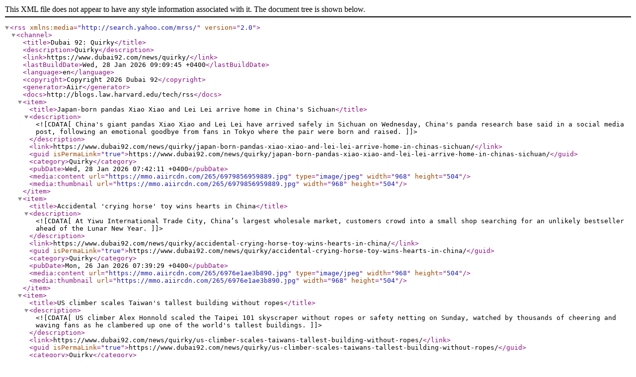

--- FILE ---
content_type: text/xml; charset=UTF-8
request_url: https://www.dubai92.com/news/quirky/feed.xml
body_size: 36592
content:
<?xml version="1.0" encoding="UTF-8"?>
<rss xmlns:media="http://search.yahoo.com/mrss/" version="2.0">
  <channel>
    <title>Dubai 92: Quirky</title>
    <description>Quirky</description>
    <link>https://www.dubai92.com/news/quirky/</link>
    <lastBuildDate>Wed, 28 Jan 2026 09:09:45 +0400</lastBuildDate>
    <language>en</language>
    <copyright>Copyright 2026 Dubai 92</copyright>
    <generator>Aiir</generator>
    <docs>http://blogs.law.harvard.edu/tech/rss</docs>
    <item>
      <title>Japan-born pandas Xiao Xiao and Lei Lei arrive home in China's Sichuan</title>
      <description><![CDATA[China's giant pandas Xiao Xiao and Lei Lei have arrived safely in Sichuan on Wednesday, China's panda research base said in a social media post, following an emotional goodbye from fans in Tokyo where the pair were born and raised.]]></description>
      <link>https://www.dubai92.com/news/quirky/japan-born-pandas-xiao-xiao-and-lei-lei-arrive-home-in-chinas-sichuan/</link>
      <guid isPermaLink="true">https://www.dubai92.com/news/quirky/japan-born-pandas-xiao-xiao-and-lei-lei-arrive-home-in-chinas-sichuan/</guid>
      <category>Quirky</category>
      <pubDate>Wed, 28 Jan 2026 07:42:11 +0400</pubDate>
      <media:content url="https://mmo.aiircdn.com/265/6979856959889.jpg" type="image/jpeg" width="968" height="504"/>
      <media:thumbnail url="https://mmo.aiircdn.com/265/6979856959889.jpg" width="968" height="504"/>
    </item>
    <item>
      <title>Accidental 'crying horse' toy wins hearts in China</title>
      <description><![CDATA[At Yiwu International Trade City, China’s largest wholesale market, customers crowd into a small shop searching for an unlikely bestseller ahead of the Lunar New Year.]]></description>
      <link>https://www.dubai92.com/news/quirky/accidental-crying-horse-toy-wins-hearts-in-china/</link>
      <guid isPermaLink="true">https://www.dubai92.com/news/quirky/accidental-crying-horse-toy-wins-hearts-in-china/</guid>
      <category>Quirky</category>
      <pubDate>Mon, 26 Jan 2026 07:39:29 +0400</pubDate>
      <media:content url="https://mmo.aiircdn.com/265/6976e1ae3b890.jpg" type="image/jpeg" width="968" height="504"/>
      <media:thumbnail url="https://mmo.aiircdn.com/265/6976e1ae3b890.jpg" width="968" height="504"/>
    </item>
    <item>
      <title>US climber scales Taiwan's tallest building without ropes</title>
      <description><![CDATA[US climber Alex Honnold scaled the Taipei 101 skyscraper without ropes or safety netting on Sunday, watched by thousands of cheering and waving fans as he clambered up one of the world's tallest buildings.]]></description>
      <link>https://www.dubai92.com/news/quirky/us-climber-scales-taiwans-tallest-building-without-ropes/</link>
      <guid isPermaLink="true">https://www.dubai92.com/news/quirky/us-climber-scales-taiwans-tallest-building-without-ropes/</guid>
      <category>Quirky</category>
      <pubDate>Sun, 25 Jan 2026 11:13:53 +0400</pubDate>
      <media:content url="https://mmo.aiircdn.com/265/6975c2f82e27d.jpg" type="image/jpeg" width="968" height="504"/>
      <media:thumbnail url="https://mmo.aiircdn.com/265/6975c2f82e27d.jpg" width="968" height="504"/>
    </item>
    <item>
      <title>Macron's 'Top Gun' shades charm internet as leaders wrangle over Greenland</title>
      <description><![CDATA[French President Emmanuel Macron's aviator sunglasses have caught the eye, with social media users debating his choice of a "Top Gun" look as he criticised US President Donald Trump over Greenland during his speech in Davos.]]></description>
      <link>https://www.dubai92.com/news/quirky/macrons-top-gun-shades-charm-internet-as-leaders-wrangle-over-greenland/</link>
      <guid isPermaLink="true">https://www.dubai92.com/news/quirky/macrons-top-gun-shades-charm-internet-as-leaders-wrangle-over-greenland/</guid>
      <category>Quirky</category>
      <pubDate>Thu, 22 Jan 2026 08:18:27 +0400</pubDate>
      <media:content url="https://mmo.aiircdn.com/265/6971a41aed97a.jpg" type="image/jpeg" width="968" height="504"/>
      <media:thumbnail url="https://mmo.aiircdn.com/265/6971a41aed97a.jpg" width="968" height="504"/>
    </item>
    <item>
      <title>New map reveals hidden landscape under Antarctica's ice sheet</title>
      <description><![CDATA[Scientists have devised the most detailed map to date of the terrain hidden below the vast ice sheet blanketing Antarctica, uncovering an exuberant landscape of mountains, canyons, valleys and plains while discerning for the first time tens of thousands of hills and other smaller features.]]></description>
      <link>https://www.dubai92.com/news/quirky/new-map-reveals-hidden-landscape-under-antarcticas-ice-sheet/</link>
      <guid isPermaLink="true">https://www.dubai92.com/news/quirky/new-map-reveals-hidden-landscape-under-antarcticas-ice-sheet/</guid>
      <category>Quirky</category>
      <pubDate>Fri, 16 Jan 2026 19:00:58 +0400</pubDate>
      <media:content url="https://mmo.aiircdn.com/265/696a5a3c40ef9.jpg" type="image/jpeg" width="968" height="504"/>
      <media:thumbnail url="https://mmo.aiircdn.com/265/696a5a3c40ef9.jpg" width="968" height="504"/>
    </item>
    <item>
      <title>Study finds Tyrannosaurus rex did not reach full size until age 40</title>
      <description><![CDATA[There is no question that Tyrannosaurus rex got big. In fact, this fearsome dinosaur may have been Earth's most massive land predator of all time. But the question of how quickly T. rex achieved its maximum size has been a matter of debate.]]></description>
      <link>https://www.dubai92.com/news/quirky/study-finds-tyrannosaurus-rex-did-not-reach-full-size-until-age-40/</link>
      <guid isPermaLink="true">https://www.dubai92.com/news/quirky/study-finds-tyrannosaurus-rex-did-not-reach-full-size-until-age-40/</guid>
      <category>Quirky</category>
      <pubDate>Thu, 15 Jan 2026 15:28:40 +0400</pubDate>
      <media:content url="https://mmo.aiircdn.com/265/6968cfd13a333.jpg" type="image/jpeg" width="968" height="504"/>
      <media:thumbnail url="https://mmo.aiircdn.com/265/6968cfd13a333.jpg" width="968" height="504"/>
    </item>
    <item>
      <title>Popular Japanese sushi chain pays record $3.2 million for tuna in New Year auction</title>
      <description><![CDATA[A Japanese sushi restaurant bid 510 million yen ($3.24 million) for a single bluefin tuna on Monday, by far the highest-ever price paid at the annual New Year auction at Tokyo's Toyosu fish market.]]></description>
      <link>https://www.dubai92.com/news/quirky/popular-japanese-sushi-chain-pays-record-3-2-million-for-tuna-in-new-year-auction/</link>
      <guid isPermaLink="true">https://www.dubai92.com/news/quirky/popular-japanese-sushi-chain-pays-record-3-2-million-for-tuna-in-new-year-auction/</guid>
      <category>Quirky</category>
      <pubDate>Mon, 05 Jan 2026 10:55:51 +0400</pubDate>
      <media:content url="https://mmo.aiircdn.com/265/695b6909db9f5.jpg" type="image/jpeg" width="968" height="504"/>
      <media:thumbnail url="https://mmo.aiircdn.com/265/695b6909db9f5.jpg" width="968" height="504"/>
    </item>
    <item>
      <title>Japan's last two giant pandas are headed to China and fans just can't bear it</title>
      <description><![CDATA[A day after news broke that Japan would soon lose its last two giant pandas to China, thousands of fans flocked to Tokyo's Ueno Zoo on Tuesday to catch a final glimpse, with many bidding the twins a tearful farewell.]]></description>
      <link>https://www.dubai92.com/news/quirky/japans-last-two-giant-pandas-are-headed-to-china-and-fans-just-cant-bear-it/</link>
      <guid isPermaLink="true">https://www.dubai92.com/news/quirky/japans-last-two-giant-pandas-are-headed-to-china-and-fans-just-cant-bear-it/</guid>
      <category>Quirky</category>
      <pubDate>Tue, 16 Dec 2025 11:29:02 +0400</pubDate>
      <media:content url="https://mmo.aiircdn.com/265/69411e1c6c0ad.jpg" type="image/jpeg" width="968" height="504"/>
      <media:thumbnail url="https://mmo.aiircdn.com/265/69411e1c6c0ad.jpg" width="968" height="504"/>
    </item>
    <item>
      <title>At Britain's first plant-based Michelin-star restaurant, most diners aren't vegan</title>
      <description><![CDATA[At Plates, the first vegan restaurant in Britain to earn a coveted Michelin star, the tables are packed – but not with vegans.]]></description>
      <link>https://www.dubai92.com/news/quirky/at-britains-first-plant-based-michelin-star-restaurant-most-diners-arent-vegan/</link>
      <guid isPermaLink="true">https://www.dubai92.com/news/quirky/at-britains-first-plant-based-michelin-star-restaurant-most-diners-arent-vegan/</guid>
      <category>Quirky</category>
      <pubDate>Mon, 01 Dec 2025 11:08:53 +0400</pubDate>
      <media:content url="https://mmo.aiircdn.com/265/692d6d929fb1e.jpg" type="image/jpeg" width="968" height="504"/>
      <media:thumbnail url="https://mmo.aiircdn.com/265/692d6d929fb1e.jpg" width="968" height="504"/>
    </item>
    <item>
      <title>'No strings attached': Meet Paris' pigeon doctor</title>
      <description><![CDATA[It's a familiar sight in French cities: pigeons with mangled feet and missing toes. But one woman in Paris is on a mission to save the pigeons from their plight.]]></description>
      <link>https://www.dubai92.com/news/quirky/no-strings-attached-meet-paris-pigeon-doctor/</link>
      <guid isPermaLink="true">https://www.dubai92.com/news/quirky/no-strings-attached-meet-paris-pigeon-doctor/</guid>
      <category>Quirky</category>
      <pubDate>Mon, 17 Nov 2025 17:46:13 +0400</pubDate>
      <media:content url="https://mmo.aiircdn.com/265/691b2785c5e73.jpg" type="image/jpeg" width="968" height="504"/>
      <media:thumbnail url="https://mmo.aiircdn.com/265/691b2785c5e73.jpg" width="968" height="504"/>
    </item>
    <item>
      <title>'Mimmo' the dolphin delights Venice tourists, worries experts</title>
      <description><![CDATA[A wild dolphin, nicknamed "Mimmo" by the local press, has become a regular visitor in the waters off Venice's St. Mark's Square, captivating tourists but raising concerns about its safety amid heavy marine traffic.]]></description>
      <link>https://www.dubai92.com/news/quirky/mimmo-the-dolphin-delights-venice-tourists-worries-experts/</link>
      <guid isPermaLink="true">https://www.dubai92.com/news/quirky/mimmo-the-dolphin-delights-venice-tourists-worries-experts/</guid>
      <category>Quirky</category>
      <pubDate>Mon, 10 Nov 2025 15:16:49 +0400</pubDate>
      <media:content url="https://mmo.aiircdn.com/265/6911cc16aaf28.jpg" type="image/jpeg" width="968" height="504"/>
      <media:thumbnail url="https://mmo.aiircdn.com/265/6911cc16aaf28.jpg" width="968" height="504"/>
    </item>
    <item>
      <title>Frenchman finds $800,000 in gold bars and coins in his garden</title>
      <description><![CDATA[A man has discovered around 700,000 euros ($800,000) worth of gold bars and coins while digging a swimming pool in his garden in France, local authorities said on Thursday.]]></description>
      <link>https://www.dubai92.com/news/quirky/frenchman-finds-800000-in-gold-bars-and-coins-in-his-garden/</link>
      <guid isPermaLink="true">https://www.dubai92.com/news/quirky/frenchman-finds-800000-in-gold-bars-and-coins-in-his-garden/</guid>
      <category>Quirky</category>
      <pubDate>Fri, 07 Nov 2025 15:49:07 +0400</pubDate>
      <media:content url="https://mmo.aiircdn.com/265/5e44c20ac7f1d.jpg" type="image/jpeg" width="968" height="504"/>
      <media:thumbnail url="https://mmo.aiircdn.com/265/5e44c20ac7f1d.jpg" width="968" height="504"/>
    </item>
    <item>
      <title>Mussels reveal growing microplastic pollution in Greece's prized seas</title>
      <description><![CDATA[Overtourism and heavy maritime traffic across the Mediterranean are contributing to a rise in pollution in Greece's azure waters, say Greek scientists who have deployed thousands of mussels on the seafloor to help detect microplastics.]]></description>
      <link>https://www.dubai92.com/news/quirky/mussels-reveal-growing-microplastic-pollution-in-greeces-prized-seas/</link>
      <guid isPermaLink="true">https://www.dubai92.com/news/quirky/mussels-reveal-growing-microplastic-pollution-in-greeces-prized-seas/</guid>
      <category>Quirky</category>
      <pubDate>Mon, 03 Nov 2025 15:15:11 +0400</pubDate>
      <media:content url="https://mmo.aiircdn.com/265/69088f0843c82.jpg" type="image/jpeg" width="968" height="504"/>
      <media:thumbnail url="https://mmo.aiircdn.com/265/69088f0843c82.jpg" width="968" height="504"/>
    </item>
    <item>
      <title>Mo Salah for President? Cameroon finds interesting electoral candidate</title>
      <description><![CDATA[Voters in Cameroon were in for a shock when they spotted Liverpool star Mohamed Salah as one of the presidential candidates. ]]></description>
      <link>https://www.dubai92.com/news/quirky/mo-salah-for-president-cameroon-finds-interesting-electoral-candidate/</link>
      <guid isPermaLink="true">https://www.dubai92.com/news/quirky/mo-salah-for-president-cameroon-finds-interesting-electoral-candidate/</guid>
      <category>Quirky</category>
      <pubDate>Thu, 16 Oct 2025 09:31:03 +0400</pubDate>
      <media:content url="https://mmo.aiircdn.com/265/68f08200d9731.jpg" type="image/jpeg" width="968" height="504"/>
      <media:thumbnail url="https://mmo.aiircdn.com/265/68f08200d9731.jpg" width="968" height="504"/>
    </item>
    <item>
      <title>Bananas? Taiwan entrepreneur wants to make clothes out of plant material</title>
      <description><![CDATA[Entrepreneur Nelson Yang is reaching back into Taiwan's history to turn the humble banana plant into an unlikely sustainable textile.]]></description>
      <link>https://www.dubai92.com/news/quirky/bananas-taiwan-entrepreneur-wants-to-make-clothes-out-of-plant-material/</link>
      <guid isPermaLink="true">https://www.dubai92.com/news/quirky/bananas-taiwan-entrepreneur-wants-to-make-clothes-out-of-plant-material/</guid>
      <category>Quirky</category>
      <pubDate>Thu, 18 Sep 2025 09:41:29 +0400</pubDate>
      <media:content url="https://mmo.aiircdn.com/265/68cbf344c152f.jpg" type="image/jpeg" width="968" height="504"/>
      <media:thumbnail url="https://mmo.aiircdn.com/265/68cbf344c152f.jpg" width="968" height="504"/>
    </item>
    <item>
      <title>Popular Gaza ice cream parlour stirs nostalgia with first UAE branch</title>
      <description><![CDATA[A much-loved Palestinian ice-cream parlour Kazem, forced to shutter its Gaza doors in 2023 as the Israel-Hamas war escalated, has opened up in the UAE, offering not just frozen treats, but a taste of nostalgia to the local community.]]></description>
      <link>https://www.dubai92.com/news/quirky/popular-gaza-ice-cream-parlour-stirs-nostalgia-with-first-uae-branch/</link>
      <guid isPermaLink="true">https://www.dubai92.com/news/quirky/popular-gaza-ice-cream-parlour-stirs-nostalgia-with-first-uae-branch/</guid>
      <category>Quirky</category>
      <pubDate>Tue, 09 Sep 2025 12:26:34 +0400</pubDate>
      <media:content url="https://mmo.aiircdn.com/265/68c1606490bde.jpg" type="image/jpeg" width="968" height="504"/>
      <media:thumbnail url="https://mmo.aiircdn.com/265/68c1606490bde.jpg" width="968" height="504"/>
    </item>
    <item>
      <title>Bulgarian village draws Chinese tourists for its famed yoghurt</title>
      <description><![CDATA[Every year, hundreds of Chinese tourists flock to the Bulgarian mountain village of Momchilovtsi for a festival celebrating the local yoghurt, which is renowned for its health benefits and has become a hit among consumers in China.]]></description>
      <link>https://www.dubai92.com/news/quirky/bulgarian-village-draws-chinese-tourists-for-its-famed-yoghurt/</link>
      <guid isPermaLink="true">https://www.dubai92.com/news/quirky/bulgarian-village-draws-chinese-tourists-for-its-famed-yoghurt/</guid>
      <category>Quirky</category>
      <pubDate>Tue, 02 Sep 2025 15:08:32 +0400</pubDate>
      <media:content url="https://mmo.aiircdn.com/265/68b6d0ebbc04e.jpg" type="image/jpeg" width="968" height="504"/>
      <media:thumbnail url="https://mmo.aiircdn.com/265/68b6d0ebbc04e.jpg" width="968" height="504"/>
    </item>
    <item>
      <title>Italy exhibition explores how sound helps us to savour food</title>
      <description><![CDATA[An exhibition in northern Italy is expanding traditional ideas about taste by exploring how sound influences the way people experience their food.]]></description>
      <link>https://www.dubai92.com/news/quirky/italy-exhibition-explores-how-sound-helps-us-to-savour-food/</link>
      <guid isPermaLink="true">https://www.dubai92.com/news/quirky/italy-exhibition-explores-how-sound-helps-us-to-savour-food/</guid>
      <category>Quirky</category>
      <pubDate>Tue, 02 Sep 2025 14:34:57 +0400</pubDate>
      <media:content url="https://mmo.aiircdn.com/265/68b6c962f1c40.jpg" type="image/jpeg" width="968" height="504"/>
      <media:thumbnail url="https://mmo.aiircdn.com/265/68b6c962f1c40.jpg" width="968" height="504"/>
    </item>
    <item>
      <title>China parade inspires military-themed haircuts for children</title>
      <description><![CDATA[A hair salon in Beijing has been offering patriotic and military-themed haircuts and styles to children in the weeks leading up to China's largest military parade to date to mark the 80th anniversary of the end of World War II.]]></description>
      <link>https://www.dubai92.com/news/quirky/china-parade-inspires-military-themed-haircuts-for-children/</link>
      <guid isPermaLink="true">https://www.dubai92.com/news/quirky/china-parade-inspires-military-themed-haircuts-for-children/</guid>
      <category>Quirky</category>
      <pubDate>Fri, 29 Aug 2025 12:41:41 +0400</pubDate>
      <media:content url="https://mmo.aiircdn.com/265/68b167eeee8da.jpg" type="image/jpeg" width="968" height="504"/>
      <media:thumbnail url="https://mmo.aiircdn.com/265/68b167eeee8da.jpg" width="968" height="504"/>
    </item>
    <item>
      <title>Robots race, play football, crash and collapse at China's 'robot Olympics'</title>
      <description><![CDATA[China kicked off the three-day long World Humanoid Robot Games on Friday, looking to showcase its advances in artificial intelligence and robotics with 280 teams from 16 countries.]]></description>
      <link>https://www.dubai92.com/news/quirky/robots-race-play-football-crash-and-collapse-at-chinas-robot-olympics/</link>
      <guid isPermaLink="true">https://www.dubai92.com/news/quirky/robots-race-play-football-crash-and-collapse-at-chinas-robot-olympics/</guid>
      <category>Quirky</category>
      <pubDate>Fri, 15 Aug 2025 14:26:23 +0400</pubDate>
      <media:content url="https://mmo.aiircdn.com/265/689f187f2e589.jpg" type="image/jpeg" width="968" height="504"/>
      <media:thumbnail url="https://mmo.aiircdn.com/265/689f187f2e589.jpg" width="968" height="504"/>
    </item>
    <item>
      <title>Geneva makes public transport temporarily free to combat pollution spike</title>
      <description><![CDATA[Public transport will be temporarily free of charge in Geneva, in a first for Switzerland, as part of a series of measures aimed at tackling a spike in pollution in the city.]]></description>
      <link>https://www.dubai92.com/news/quirky/geneva-makes-public-transport-temporarily-free-to-combat-pollution-spike/</link>
      <guid isPermaLink="true">https://www.dubai92.com/news/quirky/geneva-makes-public-transport-temporarily-free-to-combat-pollution-spike/</guid>
      <category>Quirky</category>
      <pubDate>Wed, 13 Aug 2025 16:59:26 +0400</pubDate>
      <media:content url="https://mmo.aiircdn.com/265/689c9f4d07ca4.jpg" type="image/jpeg" width="968" height="504"/>
      <media:thumbnail url="https://mmo.aiircdn.com/265/689c9f4d07ca4.jpg" width="968" height="504"/>
    </item>
    <item>
      <title>Buddhist gems return to India after 127 years</title>
      <description><![CDATA[A collection of hundreds of jewels linked to Buddha's remains has returned to India after 127 years following an auction planned for earlier this year that drew threats of legal action from the government in Delhi.]]></description>
      <link>https://www.dubai92.com/news/quirky/buddhist-gems-return-to-india-after-127-years/</link>
      <guid isPermaLink="true">https://www.dubai92.com/news/quirky/buddhist-gems-return-to-india-after-127-years/</guid>
      <category>Quirky</category>
      <pubDate>Thu, 31 Jul 2025 10:14:24 +0400</pubDate>
      <media:content url="https://mmo.aiircdn.com/265/688b1f8861ea6.jpg" type="image/jpeg" width="968" height="504"/>
      <media:thumbnail url="https://mmo.aiircdn.com/265/688b1f8861ea6.jpg" width="968" height="504"/>
    </item>
    <item>
      <title>Marvel's $80 popcorn bucket sets world record in Los Angeles</title>
      <description><![CDATA[A colossal $80 (AED 294) popcorn container shaped like Marvel's planet-devouring villain Galactus is offering a unique twist on movie snacks.]]></description>
      <link>https://www.dubai92.com/news/quirky/marvels-80-popcorn-bucket-sets-world-record-in-los-angeles/</link>
      <guid isPermaLink="true">https://www.dubai92.com/news/quirky/marvels-80-popcorn-bucket-sets-world-record-in-los-angeles/</guid>
      <category>Quirky</category>
      <pubDate>Sat, 26 Jul 2025 17:58:38 +0400</pubDate>
      <media:content url="https://mmo.aiircdn.com/265/6884df742f5e5.jpg" type="image/jpeg" width="968" height="504"/>
      <media:thumbnail url="https://mmo.aiircdn.com/265/6884df742f5e5.jpg" width="968" height="504"/>
    </item>
    <item>
      <title>Thailand's hippo Moo Deng draws crowds at first birthday bash</title>
      <description><![CDATA[Thailand's baby pygmy hippo and internet sensation Moo Deng celebrated her first birthday on Thursday, devouring a massive tropical fruit platter alongside her mother as throngs of adoring fans turned up for her four-day party.]]></description>
      <link>https://www.dubai92.com/news/quirky/thailands-hippo-moo-deng-draws-crowds-at-first-birthday-bash/</link>
      <guid isPermaLink="true">https://www.dubai92.com/news/quirky/thailands-hippo-moo-deng-draws-crowds-at-first-birthday-bash/</guid>
      <category>Quirky</category>
      <pubDate>Thu, 10 Jul 2025 13:16:45 +0400</pubDate>
      <media:content url="https://mmo.aiircdn.com/265/686f855dd2009.jpg" type="image/jpeg" width="968" height="504"/>
      <media:thumbnail url="https://mmo.aiircdn.com/265/686f855dd2009.jpg" width="968" height="504"/>
    </item>
    <item>
      <title>Killer whales use seaweed as tools to groom each other</title>
      <description><![CDATA[Killer whales are known for exceptional intelligence, displaying complex social structures and sophisticated communication. ]]></description>
      <link>https://www.dubai92.com/news/quirky/killer-whales-use-seaweed-as-tools-to-groom-each-other/</link>
      <guid isPermaLink="true">https://www.dubai92.com/news/quirky/killer-whales-use-seaweed-as-tools-to-groom-each-other/</guid>
      <category>Quirky</category>
      <pubDate>Wed, 25 Jun 2025 09:12:32 +0400</pubDate>
      <media:content url="https://mmo.aiircdn.com/265/685ba8196717c.jpg" type="image/jpeg" width="968" height="504"/>
      <media:thumbnail url="https://mmo.aiircdn.com/265/685ba8196717c.jpg" width="968" height="504"/>
    </item>
    <item>
      <title>UK farm swaps milk for cow cuddles as floods and food prices take their toll</title>
      <description><![CDATA[Years of floods and low food prices have driven a dairy farm in England's northeast to stop milking its cows and instead charge visitors to cuddle them.]]></description>
      <link>https://www.dubai92.com/news/quirky/uk-farm-swaps-milk-for-cow-cuddles-as-floods-and-food-prices-take-their-toll/</link>
      <guid isPermaLink="true">https://www.dubai92.com/news/quirky/uk-farm-swaps-milk-for-cow-cuddles-as-floods-and-food-prices-take-their-toll/</guid>
      <category>Quirky</category>
      <pubDate>Thu, 19 Jun 2025 11:12:59 +0400</pubDate>
      <media:content url="https://mmo.aiircdn.com/265/6853e6f8842dd.jpg" type="image/jpeg" width="968" height="504"/>
      <media:thumbnail url="https://mmo.aiircdn.com/265/6853e6f8842dd.jpg" width="968" height="504"/>
    </item>
    <item>
      <title>Labubu human-sized figure sells for over $150,000 at Beijing auction</title>
      <description><![CDATA[A Beijing auction house sold a human-sized Labubu figure for 1.08 million yuan ($150,275, around AED 551,901) on Tuesday, setting a new record for the "blind box" toy as it moves from craze to collectible.]]></description>
      <link>https://www.dubai92.com/news/quirky/labubu-human-sized-figure-sells-for-over-150000-at-beijing-auction/</link>
      <guid isPermaLink="true">https://www.dubai92.com/news/quirky/labubu-human-sized-figure-sells-for-over-150000-at-beijing-auction/</guid>
      <category>Quirky</category>
      <pubDate>Wed, 11 Jun 2025 11:03:06 +0400</pubDate>
      <media:content url="https://mmo.aiircdn.com/265/68492efc92ede.jpg" type="image/jpeg" width="968" height="504"/>
      <media:thumbnail url="https://mmo.aiircdn.com/265/68492efc92ede.jpg" width="968" height="504"/>
    </item>
    <item>
      <title>Study sees lower chances of Milky Way crashing into Andromeda galaxy</title>
      <description><![CDATA[The Milky Way and the neighboring Andromeda galaxy are currently hurtling through space toward each other at a speed of about 400,000 kph, setting up a possible future galactic collision that would wreck both of them.]]></description>
      <link>https://www.dubai92.com/news/quirky/study-sees-lower-chances-of-milky-way-crashing-into-andromeda-galaxy/</link>
      <guid isPermaLink="true">https://www.dubai92.com/news/quirky/study-sees-lower-chances-of-milky-way-crashing-into-andromeda-galaxy/</guid>
      <category>Quirky</category>
      <pubDate>Tue, 03 Jun 2025 12:50:50 +0400</pubDate>
      <media:content url="https://mmo.aiircdn.com/265/683edbc3e225c.jpg" type="image/jpeg" width="968" height="504"/>
      <media:thumbnail url="https://mmo.aiircdn.com/265/683edbc3e225c.jpg" width="968" height="504"/>
    </item>
    <item>
      <title>Two galaxies seen in a 'joust' preceding a cosmic mega-merger</title>
      <description><![CDATA[Astronomers have observed two distant galaxies - both possessing roughly as many stars as our Milky Way - careening toward each other before their inevitable merger at a time when the universe was about a fifth its current age, a scene resembling two knights charging in a joust.]]></description>
      <link>https://www.dubai92.com/news/quirky/two-galaxies-seen-in-a-joust-preceding-a-cosmic-mega-merger/</link>
      <guid isPermaLink="true">https://www.dubai92.com/news/quirky/two-galaxies-seen-in-a-joust-preceding-a-cosmic-mega-merger/</guid>
      <category>Quirky</category>
      <pubDate>Thu, 22 May 2025 09:05:45 +0400</pubDate>
      <media:content url="https://mmo.aiircdn.com/265/682f0a4d1bf78.jpg" type="image/jpeg" width="968" height="504"/>
      <media:thumbnail url="https://mmo.aiircdn.com/265/682f0a4d1bf78.jpg" width="968" height="504"/>
    </item>
    <item>
      <title>Rare migratory birds lure watchers to Greece's Lesbos island</title>
      <description><![CDATA[Black-winged white stilts wade through a salt pan, plunging their beaks into the water in search for food at the Kalloni bay on the Greek island of Lesbos, as bird-lovers watch through binoculars from afar.]]></description>
      <link>https://www.dubai92.com/news/quirky/rare-migratory-birds-lure-watchers-to-greeces-lesbos-island/</link>
      <guid isPermaLink="true">https://www.dubai92.com/news/quirky/rare-migratory-birds-lure-watchers-to-greeces-lesbos-island/</guid>
      <category>Quirky</category>
      <pubDate>Thu, 15 May 2025 12:02:34 +0400</pubDate>
      <media:content url="https://mmo.aiircdn.com/265/6825d09712be9.jpg" type="image/jpeg" width="968" height="504"/>
      <media:thumbnail url="https://mmo.aiircdn.com/265/6825d09712be9.jpg" width="968" height="504"/>
    </item>
    <item>
      <title>Elite 5,000 year-old woman's tomb unearthed in coastal Peru</title>
      <description><![CDATA[Archaeologists in coastal Peru have discovered the 5,000-year-old remains of a woman who may have belonged to the upper echelons of the ancient Caral civilisation, a find they say points to the importance of women in the city some five millennia earlier.]]></description>
      <link>https://www.dubai92.com/news/quirky/5000-year-old-womans-tomb-unearthed-in-coastal-peru/</link>
      <guid isPermaLink="true">https://www.dubai92.com/news/quirky/5000-year-old-womans-tomb-unearthed-in-coastal-peru/</guid>
      <category>Quirky</category>
      <pubDate>Fri, 25 Apr 2025 10:10:54 +0400</pubDate>
      <media:content url="https://mmo.aiircdn.com/265/680b272445bf0.jpeg" type="image/jpeg" width="968" height="504"/>
      <media:thumbnail url="https://mmo.aiircdn.com/265/680b272445bf0.jpeg" width="968" height="504"/>
    </item>
    <item>
      <title>T. Rex is at center of debate over dinosaur intelligence</title>
      <description><![CDATA[Surmising even the physical appearance of a dinosaur - or any extinct animal - based on its fossils is a tricky proposition, with so many uncertainties involved. Assessing a dinosaur's intelligence, considering the innumerable factors contributing to that trait, is exponentially more difficult.]]></description>
      <link>https://www.dubai92.com/news/quirky/t-rex-is-at-center-of-debate-over-dinosaur-intelligence/</link>
      <guid isPermaLink="true">https://www.dubai92.com/news/quirky/t-rex-is-at-center-of-debate-over-dinosaur-intelligence/</guid>
      <category>Quirky</category>
      <pubDate>Wed, 01 May 2024 14:02:48 +0400</pubDate>
      <media:content url="https://mmo.aiircdn.com/265/66321e0d7430e.jpg" type="image/jpeg" width="968" height="504"/>
      <media:thumbnail url="https://mmo.aiircdn.com/265/66321e0d7430e.jpg" width="968" height="504"/>
    </item>
    <item>
      <title>Horses run amok in central London</title>
      <description><![CDATA[A number of horses are running amok in London and at least one person has been injured, with the army called in to help locate the animals, authorities in the British capital said on Wednesday.]]></description>
      <link>https://www.dubai92.com/news/quirky/horses-run-amok-in-central-london/</link>
      <guid isPermaLink="true">https://www.dubai92.com/news/quirky/horses-run-amok-in-central-london/</guid>
      <category>Quirky</category>
      <pubDate>Wed, 24 Apr 2024 14:03:55 +0400</pubDate>
      <media:content url="https://mmo.aiircdn.com/265/6628d924b583a.jpg" type="image/jpeg" width="968" height="504"/>
      <media:thumbnail url="https://mmo.aiircdn.com/265/6628d924b583a.jpg" width="968" height="504"/>
    </item>
    <item>
      <title>Kishida delights Washington with promise of 250 cherry trees as gift</title>
      <description><![CDATA[Japanese Prime Minister Fumio Kishida drew cheers and applause from US lawmakers on Thursday when he announced a plan to donate 250 cherry trees to the US capital to celebrate the 250th anniversary of the US independence.]]></description>
      <link>https://www.dubai92.com/news/quirky/kishida-delights-washington-with-promise-of-250-cherry-trees-as-gift/</link>
      <guid isPermaLink="true">https://www.dubai92.com/news/quirky/kishida-delights-washington-with-promise-of-250-cherry-trees-as-gift/</guid>
      <category>Quirky</category>
      <pubDate>Fri, 12 Apr 2024 10:45:59 +0400</pubDate>
      <media:content url="https://mmo.aiircdn.com/265/6618d8e413025.jpg" type="image/jpeg" width="968" height="504"/>
      <media:thumbnail url="https://mmo.aiircdn.com/265/6618d8e413025.jpg" width="968" height="504"/>
    </item>
    <item>
      <title>124 candles? Peru stakes claim to world's oldest human, born in 1900</title>
      <description><![CDATA[Peru's Andean mountains may hold the secret to longevity and the world's oldest ever person, if a new claim by state officials of a 124-year-old man born in 1900 are proven to be true.]]></description>
      <link>https://www.dubai92.com/news/quirky/124-candles-peru-stakes-claim-to-worlds-oldest-human-born-in-1900/</link>
      <guid isPermaLink="true">https://www.dubai92.com/news/quirky/124-candles-peru-stakes-claim-to-worlds-oldest-human-born-in-1900/</guid>
      <category>Quirky</category>
      <pubDate>Wed, 10 Apr 2024 10:10:30 +0400</pubDate>
      <media:content url="https://mmo.aiircdn.com/265/6616354f3586e.jpg" type="image/jpeg" width="968" height="504"/>
      <media:thumbnail url="https://mmo.aiircdn.com/265/6616354f3586e.jpg" width="968" height="504"/>
    </item>
    <item>
      <title>Germany's Scholz joins TikTok in bid to reach young voters</title>
      <description><![CDATA[German Chancellor Olaf Scholz sent his first post on TikTok on Monday, joining a growing roster of Western politicians who have set aside security concerns to use the Chinese-owned social media platform.]]></description>
      <link>https://www.dubai92.com/news/quirky/germanys-scholz-joins-tiktok-in-bid-to-reach-young-voters/</link>
      <guid isPermaLink="true">https://www.dubai92.com/news/quirky/germanys-scholz-joins-tiktok-in-bid-to-reach-young-voters/</guid>
      <category>Quirky</category>
      <pubDate>Mon, 08 Apr 2024 14:13:47 +0400</pubDate>
      <media:content url="https://mmo.aiircdn.com/265/6613c40411485.jpg" type="image/jpeg" width="968" height="504"/>
      <media:thumbnail url="https://mmo.aiircdn.com/265/6613c40411485.jpg" width="968" height="504"/>
    </item>
    <item>
      <title>'Adopt a penguin egg' Easter campaign helps endangered African birds</title>
      <description><![CDATA[Bored of buying eggs made of chocolate and wrapped in foil with predictable bunny motifs? This Easter in South Africa you could instead spend your cash on an egg that will hatch a live penguin.]]></description>
      <link>https://www.dubai92.com/news/quirky/adopt-a-penguin-egg-easter-campaign-helps-endangered-african-birds/</link>
      <guid isPermaLink="true">https://www.dubai92.com/news/quirky/adopt-a-penguin-egg-easter-campaign-helps-endangered-african-birds/</guid>
      <category>Quirky</category>
      <pubDate>Fri, 29 Mar 2024 13:47:38 +0400</pubDate>
      <media:content url="https://mmo.aiircdn.com/265/66068ed05ab4e.jpg" type="image/jpeg" width="968" height="504"/>
      <media:thumbnail url="https://mmo.aiircdn.com/265/66068ed05ab4e.jpg" width="968" height="504"/>
    </item>
    <item>
      <title>Dogs can associate words with objects, study finds</title>
      <description><![CDATA[Dogs are able to understand that some words refer to objects in a way that is similar to humans, a small study of canine brain waves has found, offering insight into the way the minds of man's best friends work.]]></description>
      <link>https://www.dubai92.com/news/quirky/dogs-can-associate-words-with-objects-study-finds/</link>
      <guid isPermaLink="true">https://www.dubai92.com/news/quirky/dogs-can-associate-words-with-objects-study-finds/</guid>
      <category>Quirky</category>
      <pubDate>Fri, 29 Mar 2024 11:09:51 +0400</pubDate>
      <media:content url="https://mmo.aiircdn.com/265/66066b7f1156b.jpg" type="image/jpeg" width="968" height="504"/>
      <media:thumbnail url="https://mmo.aiircdn.com/265/66066b7f1156b.jpg" width="968" height="504"/>
    </item>
    <item>
      <title>Ostrich captured after escaping Korean zoo, dodging traffic for an hour</title>
      <description><![CDATA[An ostrich that escaped from a zoo in the South Korean town of Seongnam has been captured, local authorities said on Tuesday, after it spent an hour dodging vehicles in heavy traffic, surprising many drivers.]]></description>
      <link>https://www.dubai92.com/news/quirky/ostrich-captured-after-escaping-korean-zoo-dodging-traffic-for-an-hour/</link>
      <guid isPermaLink="true">https://www.dubai92.com/news/quirky/ostrich-captured-after-escaping-korean-zoo-dodging-traffic-for-an-hour/</guid>
      <category>Quirky</category>
      <pubDate>Thu, 28 Mar 2024 15:18:39 +0400</pubDate>
      <media:content url="https://mmo.aiircdn.com/265/660553367a3ce.jpg" type="image/jpeg" width="968" height="504"/>
      <media:thumbnail url="https://mmo.aiircdn.com/265/660553367a3ce.jpg" width="968" height="504"/>
    </item>
    <item>
      <title>Fossil of 16-million-year-old river dolphin found in Peru</title>
      <description><![CDATA[Scientists on Wednesday unveiled a 16 million-year-old fossil skull unearthed in Peru of a river dolphin that once swam in waters that are now the Amazon, and whose closest living relative is the South Asian river dolphin in India's Ganges River.]]></description>
      <link>https://www.dubai92.com/news/quirky/fossil-of-16-million-year-old-river-dolphin-found-in-peru/</link>
      <guid isPermaLink="true">https://www.dubai92.com/news/quirky/fossil-of-16-million-year-old-river-dolphin-found-in-peru/</guid>
      <category>Quirky</category>
      <pubDate>Thu, 21 Mar 2024 09:34:43 +0400</pubDate>
      <media:content url="https://mmo.aiircdn.com/265/65fbd590aa359.jpg" type="image/jpeg" width="968" height="504"/>
      <media:thumbnail url="https://mmo.aiircdn.com/265/65fbd590aa359.jpg" width="968" height="504"/>
    </item>
    <item>
      <title>Rescued greyhounds teach kids empathy in Spain</title>
      <description><![CDATA[Lanky greyhounds placidly let a bunch of beaming children pet them in the SOS Galgos shelter in the suburbs of Barcelona, where the rescued dogs are helping kids learn empathy for animals.]]></description>
      <link>https://www.dubai92.com/news/quirky/rescued-greyhounds-teach-kids-empathy-in-spain/</link>
      <guid isPermaLink="true">https://www.dubai92.com/news/quirky/rescued-greyhounds-teach-kids-empathy-in-spain/</guid>
      <category>Quirky</category>
      <pubDate>Wed, 20 Mar 2024 15:52:06 +0400</pubDate>
      <media:content url="https://mmo.aiircdn.com/265/65face89b07b3.jpg" type="image/jpeg" width="968" height="504"/>
      <media:thumbnail url="https://mmo.aiircdn.com/265/65face89b07b3.jpg" width="968" height="504"/>
    </item>
    <item>
      <title>Silver lining: Tutoring the elderly is growing fast in China</title>
      <description><![CDATA[China's rapidly aging population is fuelling a promising and fast-growing market for companies providing recreational classes and activities for the elderly middle class, from yoga to African drumming and smartphone photography.]]></description>
      <link>https://www.dubai92.com/news/quirky/silver-lining-tutoring-the-elderly-is-growing-fast-in-china/</link>
      <guid isPermaLink="true">https://www.dubai92.com/news/quirky/silver-lining-tutoring-the-elderly-is-growing-fast-in-china/</guid>
      <category>Quirky</category>
      <pubDate>Mon, 18 Mar 2024 13:42:32 +0400</pubDate>
      <media:content url="https://mmo.aiircdn.com/265/65f80d012a683.jpg" type="image/jpeg" width="968" height="504"/>
      <media:thumbnail url="https://mmo.aiircdn.com/265/65f80d012a683.jpg" width="968" height="504"/>
    </item>
    <item>
      <title>Try your luck in Brussels: shop sells still-sealed unwanted Amazon parcels</title>
      <description><![CDATA[A shop has opened in Brussels selling still-sealed unwanted Amazon parcels by the kilo, effectively a lottery ticket which could win the holder a connected watch, a smartphone - or a worthless trinket.]]></description>
      <link>https://www.dubai92.com/news/quirky/try-your-luck-in-brussels-shop-sells-still-sealed-unwanted-amazon-parcels/</link>
      <guid isPermaLink="true">https://www.dubai92.com/news/quirky/try-your-luck-in-brussels-shop-sells-still-sealed-unwanted-amazon-parcels/</guid>
      <category>Quirky</category>
      <pubDate>Fri, 15 Mar 2024 15:45:54 +0400</pubDate>
      <media:content url="https://mmo.aiircdn.com/265/638090777866e.jpg" type="image/jpeg" width="968" height="504"/>
      <media:thumbnail url="https://mmo.aiircdn.com/265/638090777866e.jpg" width="968" height="504"/>
    </item>
    <item>
      <title>Ostrich hugs on offer at Belgian animal rescue farm</title>
      <description><![CDATA[Ostriches are normally territorial and aggressive birds best approached with caution, but at a Belgian animal rescue farm, the hand-reared birds are so gentle they will cuddle with visitors.]]></description>
      <link>https://www.dubai92.com/news/quirky/ostrich-hugs-on-offer-at-belgian-animal-rescue-farm/</link>
      <guid isPermaLink="true">https://www.dubai92.com/news/quirky/ostrich-hugs-on-offer-at-belgian-animal-rescue-farm/</guid>
      <category>Quirky</category>
      <pubDate>Mon, 11 Mar 2024 14:07:21 +0400</pubDate>
      <media:content url="https://mmo.aiircdn.com/265/65eeda1ead7da.jpg" type="image/jpeg" width="968" height="504"/>
      <media:thumbnail url="https://mmo.aiircdn.com/265/65eeda1ead7da.jpg" width="968" height="504"/>
    </item>
    <item>
      <title>93-year-old Greek grandmother's scarves travel to children in need</title>
      <description><![CDATA[In her tiny Athens apartment, 93-year-old Ioanna Matsouka has knit thousands of brightly coloured scarves for children in need from Greece to Ukraine - and she has no plans to quit just yet.]]></description>
      <link>https://www.dubai92.com/news/quirky/a-93-year-old-greek-grandmothers-scarves-travel-to-children-in-need/</link>
      <guid isPermaLink="true">https://www.dubai92.com/news/quirky/a-93-year-old-greek-grandmothers-scarves-travel-to-children-in-need/</guid>
      <category>Quirky</category>
      <pubDate>Fri, 08 Mar 2024 14:55:42 +0400</pubDate>
      <media:content url="https://mmo.aiircdn.com/265/65eaee81df23a.jpg" type="image/jpeg" width="968" height="504"/>
      <media:thumbnail url="https://mmo.aiircdn.com/265/65eaee81df23a.jpg" width="968" height="504"/>
    </item>
    <item>
      <title>South Koreans bid farewell to beloved panda Fu Bao before return to China</title>
      <description><![CDATA[A South Korean zoo on Sunday threw a farewell party for Fu Bao, the first giant panda born in the country, ahead of the beloved animal's scheduled return to China.]]></description>
      <link>https://www.dubai92.com/news/quirky/south-koreans-bid-farewell-to-beloved-panda-fu-bao-before-return-to-china/</link>
      <guid isPermaLink="true">https://www.dubai92.com/news/quirky/south-koreans-bid-farewell-to-beloved-panda-fu-bao-before-return-to-china/</guid>
      <category>Quirky</category>
      <pubDate>Sun, 03 Mar 2024 12:08:42 +0400</pubDate>
      <media:content url="https://mmo.aiircdn.com/265/65e449b8bacb9.jpg" type="image/jpeg" width="968" height="504"/>
      <media:thumbnail url="https://mmo.aiircdn.com/265/65e449b8bacb9.jpg" width="968" height="504"/>
    </item>
    <item>
      <title>New species of Amazon anaconda, world's largest snake, discovered</title>
      <description><![CDATA[Researchers in the Amazon have discovered the world's largest snake species - an enormous green anaconda - in Ecuador's rainforest that split off from its closest relatives 10 million years ago though they still nearly look identical to this day.]]></description>
      <link>https://www.dubai92.com/news/quirky/new-species-of-amazon-anaconda-worlds-largest-snake-discovered/</link>
      <guid isPermaLink="true">https://www.dubai92.com/news/quirky/new-species-of-amazon-anaconda-worlds-largest-snake-discovered/</guid>
      <category>Quirky</category>
      <pubDate>Fri, 01 Mar 2024 10:40:47 +0400</pubDate>
      <media:content url="https://mmo.aiircdn.com/265/65e1aa18412bc.jpg" type="image/jpeg" width="968" height="504"/>
      <media:thumbnail url="https://mmo.aiircdn.com/265/65e1aa18412bc.jpg" width="968" height="504"/>
    </item>
    <item>
      <title>Taylor Swift mania hits Philippine classrooms</title>
      <description><![CDATA[The Taylor Swift craze has arrived in classrooms in the Philippine capital, with a premier university rolling out a celebrity studies course examining the singer and her impact on global pop culture.]]></description>
      <link>https://www.dubai92.com/news/quirky/taylor-swift-mania-hits-philippine-classrooms/</link>
      <guid isPermaLink="true">https://www.dubai92.com/news/quirky/taylor-swift-mania-hits-philippine-classrooms/</guid>
      <category>Quirky</category>
      <pubDate>Thu, 29 Feb 2024 15:39:52 +0400</pubDate>
      <media:content url="https://mmo.aiircdn.com/265/65e072c636b3b.jpg" type="image/jpeg" width="968" height="504"/>
      <media:thumbnail url="https://mmo.aiircdn.com/265/65e072c636b3b.jpg" width="968" height="504"/>
    </item>
    <item>
      <title>London insect farm hatches plan for greener way to feed animals</title>
      <description><![CDATA[Buzzing underneath a set of railway arches in central London are hundreds of thousands of little flies, showcasing insect-farming technology that could help fight climate change.]]></description>
      <link>https://www.dubai92.com/news/quirky/london-insect-farm-hatches-plan-for-greener-way-to-feed-animals/</link>
      <guid isPermaLink="true">https://www.dubai92.com/news/quirky/london-insect-farm-hatches-plan-for-greener-way-to-feed-animals/</guid>
      <category>Quirky</category>
      <pubDate>Mon, 26 Feb 2024 15:14:52 +0400</pubDate>
      <media:content url="https://mmo.aiircdn.com/265/65dc79b627a58.jpg" type="image/jpeg" width="968" height="504"/>
      <media:thumbnail url="https://mmo.aiircdn.com/265/65dc79b627a58.jpg" width="968" height="504"/>
    </item>
    <item>
      <title>London's V&amp;A museum seeks Taylor Swift superfan for advisory role</title>
      <description><![CDATA[Calling all Taylor Swift superfans: your dream job has just been posted.]]></description>
      <link>https://www.dubai92.com/news/quirky/londons-vanda-museum-seeks-taylor-swift-superfan-for-advisory-role/</link>
      <guid isPermaLink="true">https://www.dubai92.com/news/quirky/londons-vanda-museum-seeks-taylor-swift-superfan-for-advisory-role/</guid>
      <category>Quirky</category>
      <pubDate>Fri, 23 Feb 2024 15:45:05 +0400</pubDate>
      <media:content url="https://mmo.aiircdn.com/265/65bca0c2e3133.jpg" type="image/jpeg" width="968" height="504"/>
      <media:thumbnail url="https://mmo.aiircdn.com/265/65bca0c2e3133.jpg" width="968" height="504"/>
    </item>
    <item>
      <title>TikTok mom encourages mother tongue learning for South Africans</title>
      <description><![CDATA["The struggle is real", reads the caption of one TikTok video in which South African mom Lungile Zenda tries to teach her daughter how to say a sentence in their native language, Zulu.]]></description>
      <link>https://www.dubai92.com/news/quirky/tiktok-mom-encourages-mother-tongue-learning-for-south-africans/</link>
      <guid isPermaLink="true">https://www.dubai92.com/news/quirky/tiktok-mom-encourages-mother-tongue-learning-for-south-africans/</guid>
      <category>Quirky</category>
      <pubDate>Fri, 23 Feb 2024 13:48:55 +0400</pubDate>
      <media:content url="https://mm.aiircdn.com/526/5cb6c6642c411.jpg" type="image/jpeg" width="968" height="504"/>
      <media:thumbnail url="https://mm.aiircdn.com/526/5cb6c6642c411.jpg" width="968" height="504"/>
    </item>
    <item>
      <title>Eight-year-old becomes youngest to beat grandmaster</title>
      <description><![CDATA[An eight-year-old became the youngest player to defeat a grandmaster in classical chess on Sunday when Ashwath Kaushik beat Poland's Jacek Stopa at the Burgdorfer Stadthaus Open in Switzerland.]]></description>
      <link>https://www.dubai92.com/news/quirky/eight-year-old-becomes-youngest-to-beat-grandmaster/</link>
      <guid isPermaLink="true">https://www.dubai92.com/news/quirky/eight-year-old-becomes-youngest-to-beat-grandmaster/</guid>
      <category>Quirky</category>
      <pubDate>Wed, 21 Feb 2024 10:30:21 +0400</pubDate>
      <media:content url="https://mmo.aiircdn.com/265/65d5ce0ba79e9.jpg" type="image/jpeg" width="968" height="504"/>
      <media:thumbnail url="https://mmo.aiircdn.com/265/65d5ce0ba79e9.jpg" width="968" height="504"/>
    </item>
    <item>
      <title>Two friends build Eiffel Tower from recycled wood ahead of Olympics</title>
      <description><![CDATA[Two friends in western France have built a 16-metre high replica of the Eiffel Tower from recycled wood, which they hope to display along the path of the Summer 2024 Olympic torch relay and on Olympic sites.]]></description>
      <link>https://www.dubai92.com/news/quirky/two-friends-build-eiffel-tower-from-recycled-wood-ahead-of-olympics/</link>
      <guid isPermaLink="true">https://www.dubai92.com/news/quirky/two-friends-build-eiffel-tower-from-recycled-wood-ahead-of-olympics/</guid>
      <category>Quirky</category>
      <pubDate>Tue, 20 Feb 2024 15:12:09 +0400</pubDate>
      <media:content url="https://mmo.aiircdn.com/265/65d488db0bf54.jpg" type="image/jpeg" width="968" height="504"/>
      <media:thumbnail url="https://mmo.aiircdn.com/265/65d488db0bf54.jpg" width="968" height="504"/>
    </item>
    <item>
      <title>Cambodia 'upcycler' turns tonnes of plastic bottles into brooms</title>
      <description><![CDATA[In a small warehouse in Cambodia's capital, a group of workers sit and spin waste plastic bottles into strips, turning them into bristles for brooms, of which they churn out 500 each day.]]></description>
      <link>https://www.dubai92.com/news/quirky/cambodia-upcycler-turns-tonnes-of-plastic-bottles-into-brooms/</link>
      <guid isPermaLink="true">https://www.dubai92.com/news/quirky/cambodia-upcycler-turns-tonnes-of-plastic-bottles-into-brooms/</guid>
      <category>Quirky</category>
      <pubDate>Fri, 16 Feb 2024 12:32:08 +0400</pubDate>
      <media:content url="https://mmo.aiircdn.com/265/65cf20c427150.jpg" type="image/jpeg" width="968" height="504"/>
      <media:thumbnail url="https://mmo.aiircdn.com/265/65cf20c427150.jpg" width="968" height="504"/>
    </item>
    <item>
      <title>Paris 2024 medallists to take piece of Eiffel Tower home</title>
      <description><![CDATA[Medallists at the Paris Olympics will be rewarded with a piece of the Eiffel Tower, organisers said as they unveiled the hexagon-shaped medals forged out of scrap metal from the monument.]]></description>
      <link>https://www.dubai92.com/news/quirky/paris-2024-medallists-to-take-piece-of-eiffel-tower-home/</link>
      <guid isPermaLink="true">https://www.dubai92.com/news/quirky/paris-2024-medallists-to-take-piece-of-eiffel-tower-home/</guid>
      <category>Quirky</category>
      <pubDate>Fri, 09 Feb 2024 11:06:14 +0400</pubDate>
      <media:content url="https://mmo.aiircdn.com/265/65c60ce8ed5e6.jpg" type="image/jpeg" width="968" height="504"/>
      <media:thumbnail url="https://mmo.aiircdn.com/265/65c60ce8ed5e6.jpg" width="968" height="504"/>
    </item>
    <item>
      <title>Italy to hunt tax dodgers on social media, deputy minister says</title>
      <description><![CDATA[Italy plans to use information on living standards that professionals and entrepreneurs post on social media to track down tax dodgers, Deputy Economy Minister Maurizio Leo said on Wednesday, describing tax evasion as akin to terrorism.]]></description>
      <link>https://www.dubai92.com/news/quirky/italy-to-hunt-tax-dodgers-on-social-media-deputy-minister-says/</link>
      <guid isPermaLink="true">https://www.dubai92.com/news/quirky/italy-to-hunt-tax-dodgers-on-social-media-deputy-minister-says/</guid>
      <category>Quirky</category>
      <pubDate>Wed, 31 Jan 2024 15:21:50 +0400</pubDate>
      <media:content url="https://mmo.aiircdn.com/265/65ba2e38eb816.jpg" type="image/jpeg" width="968" height="504"/>
      <media:thumbnail url="https://mmo.aiircdn.com/265/65ba2e38eb816.jpg" width="968" height="504"/>
    </item>
    <item>
      <title>South Korea warns against viral trend of eating starch toothpicks</title>
      <description><![CDATA[A health warning from South Korea's food ministry has urged people not to eat fried toothpicks made of starch in a shape resembling curly fries, after the practice went viral in social media posts.]]></description>
      <link>https://www.dubai92.com/news/quirky/south-korea-warns-against-social-media-trend-of-eating-fried-toothpicks/</link>
      <guid isPermaLink="true">https://www.dubai92.com/news/quirky/south-korea-warns-against-social-media-trend-of-eating-fried-toothpicks/</guid>
      <category>Quirky</category>
      <pubDate>Thu, 25 Jan 2024 14:28:18 +0400</pubDate>
      <media:content url="https://mmo.aiircdn.com/265/65b247446ac17.jpg" type="image/jpeg" width="968" height="504"/>
      <media:thumbnail url="https://mmo.aiircdn.com/265/65b247446ac17.jpg" width="968" height="504"/>
    </item>
    <item>
      <title>Indian judge to rule on who invented butter chicken</title>
      <description><![CDATA[Butter chicken - one of India's best-known dishes globally - is delicious and apparently also contentious, with two Indian restaurant chains battling it out in court over claims to its origins.]]></description>
      <link>https://www.dubai92.com/news/quirky/indian-judge-to-rule-on-who-invented-butter-chicken/</link>
      <guid isPermaLink="true">https://www.dubai92.com/news/quirky/indian-judge-to-rule-on-who-invented-butter-chicken/</guid>
      <category>Quirky</category>
      <pubDate>Wed, 24 Jan 2024 14:46:47 +0400</pubDate>
      <media:content url="https://mmo.aiircdn.com/265/65b0f022333aa.jpg" type="image/jpeg" width="968" height="504"/>
      <media:thumbnail url="https://mmo.aiircdn.com/265/65b0f022333aa.jpg" width="968" height="504"/>
    </item>
    <item>
      <title>Mexico's Benito the giraffe begins long journey to new safari home</title>
      <description><![CDATA[Benito the giraffe, whose lonely life at a park on Mexico's arid northern border inspired a campaign to relocate him, was en route to a new home at a safari park in the center of the country.]]></description>
      <link>https://www.dubai92.com/news/quirky/mexicos-benito-the-giraffe-begins-long-journey-to-new-safari-home/</link>
      <guid isPermaLink="true">https://www.dubai92.com/news/quirky/mexicos-benito-the-giraffe-begins-long-journey-to-new-safari-home/</guid>
      <category>Quirky</category>
      <pubDate>Tue, 23 Jan 2024 11:34:26 +0400</pubDate>
      <media:content url="https://mmo.aiircdn.com/265/65af6c4aa2d37.jpg" type="image/jpeg" width="968" height="504"/>
      <media:thumbnail url="https://mmo.aiircdn.com/265/65af6c4aa2d37.jpg" width="968" height="504"/>
    </item>
    <item>
      <title>Germany's Vay launches remote-driven car service in Las Vegas</title>
      <description><![CDATA[German remote-driving startup Vay said on Wednesday it had launched its first commercial service in Las Vegas where a "teledriver", or remote driver, delivers electric short-term rental cars to customers and then collects them after the rental.]]></description>
      <link>https://www.dubai92.com/news/quirky/germanys-vay-launches-remote-driven-car-service-in-las-vegas/</link>
      <guid isPermaLink="true">https://www.dubai92.com/news/quirky/germanys-vay-launches-remote-driven-car-service-in-las-vegas/</guid>
      <category>Quirky</category>
      <pubDate>Wed, 17 Jan 2024 13:52:27 +0400</pubDate>
      <media:content url="https://mmo.aiircdn.com/265/65a7a39c6a34a.jpg" type="image/jpeg" width="968" height="504"/>
      <media:thumbnail url="https://mmo.aiircdn.com/265/65a7a39c6a34a.jpg" width="968" height="504"/>
    </item>
    <item>
      <title>Guinness World Records reviews 'world's oldest dog' title</title>
      <description><![CDATA[Guinness World Records said it was conducting a formal review of the "world's oldest dog" title it gave to a Portuguese dog named Bobi who died last year after veterinarians raised doubts over his age.]]></description>
      <link>https://www.dubai92.com/news/quirky/guinness-world-records-reviews-evidence-related-to-worlds-oldest-dog-title/</link>
      <guid isPermaLink="true">https://www.dubai92.com/news/quirky/guinness-world-records-reviews-evidence-related-to-worlds-oldest-dog-title/</guid>
      <category>Quirky</category>
      <pubDate>Wed, 17 Jan 2024 10:19:12 +0400</pubDate>
      <media:content url="https://mmo.aiircdn.com/265/65a77335e1d7a.jpg" type="image/jpeg" width="968" height="504"/>
      <media:thumbnail url="https://mmo.aiircdn.com/265/65a77335e1d7a.jpg" width="968" height="504"/>
    </item>
    <item>
      <title>Fairy-tale ice sculptures lure droves of tourists into China's Harbin</title>
      <description><![CDATA[China's annual Ice and Snow Festival, with its fairy-tale ice sculptures, opened on Friday attracting throngs of tourists who shuffled carefully over the slippy ice and snow and dragged their children in sledges around the park.]]></description>
      <link>https://www.dubai92.com/news/quirky/fairy-tale-ice-sculptures-lure-droves-of-tourists-into-chinas-harbin/</link>
      <guid isPermaLink="true">https://www.dubai92.com/news/quirky/fairy-tale-ice-sculptures-lure-droves-of-tourists-into-chinas-harbin/</guid>
      <category>Quirky</category>
      <pubDate>Fri, 05 Jan 2024 14:03:42 +0400</pubDate>
      <media:content url="https://mmo.aiircdn.com/265/6597d3bca91d3.jpg" type="image/jpeg" width="968" height="504"/>
      <media:thumbnail url="https://mmo.aiircdn.com/265/6597d3bca91d3.jpg" width="968" height="504"/>
    </item>
    <item>
      <title>With colour-changing fabric, Hong Kong AI lab aims to reduce clothing waste</title>
      <description><![CDATA[Simple gestures could be all it takes to alter the colour of your clothes in the future, according to a research team that has developed a colour-changing textile embedded with a tiny camera and making use of artificial intelligence.]]></description>
      <link>https://www.dubai92.com/news/quirky/with-colour-changing-fabric-hong-kong-ai-lab-aims-to-reduce-clothing-waste/</link>
      <guid isPermaLink="true">https://www.dubai92.com/news/quirky/with-colour-changing-fabric-hong-kong-ai-lab-aims-to-reduce-clothing-waste/</guid>
      <category>Quirky</category>
      <pubDate>Wed, 06 Dec 2023 13:59:04 +0400</pubDate>
      <media:content url="https://mmo.aiircdn.com/265/65705e66bdc4a.jpg" type="image/jpeg" width="968" height="504"/>
      <media:thumbnail url="https://mmo.aiircdn.com/265/65705e66bdc4a.jpg" width="968" height="504"/>
    </item>
    <item>
      <title>Second endangered Sumatran rhino born in Indonesia</title>
      <description><![CDATA[Another Sumatran Rhinoceros was born in an Indonesian sanctuary last week, the Environment Ministry said, the second birth of this critically endangered animal at the reserve this year.]]></description>
      <link>https://www.dubai92.com/news/quirky/second-endangered-sumatran-rhino-born-in-indonesia/</link>
      <guid isPermaLink="true">https://www.dubai92.com/news/quirky/second-endangered-sumatran-rhino-born-in-indonesia/</guid>
      <category>Quirky</category>
      <pubDate>Tue, 28 Nov 2023 16:00:29 +0400</pubDate>
      <media:content url="https://mmo.aiircdn.com/265/6565d6a149f24.jpg" type="image/jpeg" width="968" height="504"/>
      <media:thumbnail url="https://mmo.aiircdn.com/265/6565d6a149f24.jpg" width="968" height="504"/>
    </item>
    <item>
      <title>World's largest iceberg breaks free</title>
      <description><![CDATA[The world's largest iceberg is on the move for the first time in more than three decades, scientists said on Friday.]]></description>
      <link>https://www.dubai92.com/news/quirky/worlds-largest-iceberg-breaks-free/</link>
      <guid isPermaLink="true">https://www.dubai92.com/news/quirky/worlds-largest-iceberg-breaks-free/</guid>
      <category>Quirky</category>
      <pubDate>Fri, 24 Nov 2023 19:22:39 +0400</pubDate>
      <media:content url="https://mmo.aiircdn.com/265/6560ead50e16a.jpg" type="image/jpeg" width="968" height="504"/>
      <media:thumbnail url="https://mmo.aiircdn.com/265/6560ead50e16a.jpg" width="968" height="504"/>
    </item>
    <item>
      <title>Britain wins litter-picking World Cup with load of rubbish</title>
      <description><![CDATA[Britain came out on top when 21 teams from around the world gathered in Tokyo this week to collect litter in the inaugural SpoGomi World Cup, an initiative aimed at raising awareness of environmental issues.]]></description>
      <link>https://www.dubai92.com/news/quirky/britain-wins-litter-picking-world-cup-with-load-of-rubbish/</link>
      <guid isPermaLink="true">https://www.dubai92.com/news/quirky/britain-wins-litter-picking-world-cup-with-load-of-rubbish/</guid>
      <category>Quirky</category>
      <pubDate>Fri, 24 Nov 2023 07:29:06 +0400</pubDate>
      <media:content url="https://mmo.aiircdn.com/265/6560399bc814a.jpg" type="image/jpeg" width="968" height="504"/>
      <media:thumbnail url="https://mmo.aiircdn.com/265/6560399bc814a.jpg" width="968" height="504"/>
    </item>
    <item>
      <title>Planting 'koala corridors' to save Australia's endangered marsupial</title>
      <description><![CDATA[When Lucy was rescued from a rural property in New South Wales two years ago, she was suffering from chlamydia, a disease widespread among koalas.]]></description>
      <link>https://www.dubai92.com/news/quirky/planting-koala-corridors-to-save-australias-endangered-marsupial/</link>
      <guid isPermaLink="true">https://www.dubai92.com/news/quirky/planting-koala-corridors-to-save-australias-endangered-marsupial/</guid>
      <category>Quirky</category>
      <pubDate>Wed, 22 Nov 2023 10:38:42 +0400</pubDate>
      <media:content url="https://mmo.aiircdn.com/265/655dd706928ed.jpg" type="image/jpeg" width="968" height="504"/>
      <media:thumbnail url="https://mmo.aiircdn.com/265/655dd706928ed.jpg" width="968" height="504"/>
    </item>
    <item>
      <title>Dogs don kimonos, receive blessings in place of children in aging Japan</title>
      <description><![CDATA[A traditional ceremony for children is catching on among pet owners in Japan, where dogs and cats are receiving ever more attention amid the nation's plummeting birth rates.]]></description>
      <link>https://www.dubai92.com/news/quirky/dogs-don-kimonos-receive-blessings-in-place-of-children-in-aging-japan/</link>
      <guid isPermaLink="true">https://www.dubai92.com/news/quirky/dogs-don-kimonos-receive-blessings-in-place-of-children-in-aging-japan/</guid>
      <category>Quirky</category>
      <pubDate>Tue, 14 Nov 2023 14:55:21 +0400</pubDate>
      <media:content url="https://mmo.aiircdn.com/265/655352845ec39.jpg" type="image/jpeg" width="968" height="504"/>
      <media:thumbnail url="https://mmo.aiircdn.com/265/655352845ec39.jpg" width="968" height="504"/>
    </item>
    <item>
      <title>In a rarity, emperor penguin chick hatches at Sea World San Diego</title>
      <description><![CDATA[SeaWorld San Diego has welcomed the hatching of an emperor penguin for the first time in 13 years, announcing that the female chick came out of its shell with help from zoo staff on September 12.]]></description>
      <link>https://www.dubai92.com/news/quirky/in-a-rarity-emperor-penguin-chick-hatches-at-sea-world-san-diego/</link>
      <guid isPermaLink="true">https://www.dubai92.com/news/quirky/in-a-rarity-emperor-penguin-chick-hatches-at-sea-world-san-diego/</guid>
      <category>Quirky</category>
      <pubDate>Thu, 26 Oct 2023 13:44:48 +0400</pubDate>
      <media:content url="https://mmo.aiircdn.com/265/653a3e7e2c836.jpg" type="image/jpeg" width="968" height="504"/>
      <media:thumbnail url="https://mmo.aiircdn.com/265/653a3e7e2c836.jpg" width="968" height="504"/>
    </item>
    <item>
      <title>Sydney Opera House celebrates 50th birthday with light show and free tours</title>
      <description><![CDATA[Sydney Opera House celebrated its 50th birthday on Friday, with a laser show planned to illuminate the iconic building.]]></description>
      <link>https://www.dubai92.com/news/quirky/sydney-opera-house-celebrates-50th-birthday-with-light-show-and-free-tours/</link>
      <guid isPermaLink="true">https://www.dubai92.com/news/quirky/sydney-opera-house-celebrates-50th-birthday-with-light-show-and-free-tours/</guid>
      <category>Quirky</category>
      <pubDate>Fri, 20 Oct 2023 10:09:04 +0400</pubDate>
      <media:content url="https://mmo.aiircdn.com/265/65322cc5b3fd4.jpg" type="image/jpeg" width="968" height="504"/>
      <media:thumbnail url="https://mmo.aiircdn.com/265/65322cc5b3fd4.jpg" width="968" height="504"/>
    </item>
    <item>
      <title>Singapore blows up 100kg World War II bomb</title>
      <description><![CDATA[Bomb disposal experts in Singapore successfully disposed of a 100kg World War II aerial bomb on Tuesday, police said, after evacuating more than 4,000 people living nearby.]]></description>
      <link>https://www.dubai92.com/news/quirky/singapore-blows-up-100kg-world-war-ii-bomb/</link>
      <guid isPermaLink="true">https://www.dubai92.com/news/quirky/singapore-blows-up-100kg-world-war-ii-bomb/</guid>
      <category>Quirky</category>
      <pubDate>Tue, 26 Sep 2023 14:37:19 +0400</pubDate>
      <media:content url="https://mmo.aiircdn.com/265/6512b6cf1433d.jpg" type="image/jpeg" width="968" height="504"/>
      <media:thumbnail url="https://mmo.aiircdn.com/265/6512b6cf1433d.jpg" width="968" height="504"/>
    </item>
    <item>
      <title>Dinosaur known as 'Barry' goes on sale in rare Paris auction</title>
      <description><![CDATA[An unusually well-preserved dinosaur skeleton, a Camptosaurus known as Barry that dates from the late Jurassic period some 150 million years ago, will go under the hammer in Paris next month.]]></description>
      <link>https://www.dubai92.com/news/quirky/dinosaur-known-as-barry-goes-on-sale-in-rare-paris-auction/</link>
      <guid isPermaLink="true">https://www.dubai92.com/news/quirky/dinosaur-known-as-barry-goes-on-sale-in-rare-paris-auction/</guid>
      <category>Quirky</category>
      <pubDate>Mon, 18 Sep 2023 13:40:15 +0400</pubDate>
      <media:content url="https://mmo.aiircdn.com/265/65081ffa3522a.jpg" type="image/jpeg" width="968" height="504"/>
      <media:thumbnail url="https://mmo.aiircdn.com/265/65081ffa3522a.jpg" width="968" height="504"/>
    </item>
    <item>
      <title>London's India Club to serve its last curry after more than 70 years</title>
      <description><![CDATA[The India Club, a historic London curry house with links to India's freedom struggle, will close its doors for the last time on Sunday after failing to stop a hotel redevelopment plan.]]></description>
      <link>https://www.dubai92.com/news/quirky/londons-india-club-to-serve-its-last-curry-after-more-than-70-years/</link>
      <guid isPermaLink="true">https://www.dubai92.com/news/quirky/londons-india-club-to-serve-its-last-curry-after-more-than-70-years/</guid>
      <category>Quirky</category>
      <pubDate>Fri, 15 Sep 2023 11:46:02 +0400</pubDate>
      <media:content url="https://mmo.aiircdn.com/265/65040c150f11e.jpg" type="image/jpeg" width="968" height="504"/>
      <media:thumbnail url="https://mmo.aiircdn.com/265/65040c150f11e.jpg" width="968" height="504"/>
    </item>
    <item>
      <title>NASA to appoint 'anonymous' UFO research chief</title>
      <description><![CDATA[NASA on Thursday said it has named a new director of research into what the government calls "unidentified anomalous phenomenon," or UAP.]]></description>
      <link>https://www.dubai92.com/news/quirky/nasa-to-appoint-anonymous-ufo-research-chief/</link>
      <guid isPermaLink="true">https://www.dubai92.com/news/quirky/nasa-to-appoint-anonymous-ufo-research-chief/</guid>
      <category>Quirky</category>
      <pubDate>Fri, 15 Sep 2023 11:19:14 +0400</pubDate>
      <media:content url="https://mmo.aiircdn.com/265/6504060f50d3d.jpg" type="image/jpeg" width="968" height="504"/>
      <media:thumbnail url="https://mmo.aiircdn.com/265/6504060f50d3d.jpg" width="968" height="504"/>
    </item>
    <item>
      <title>Five asteroids to pass Earth this week, including one as big as house</title>
      <description><![CDATA[Five asteroids, one the size of a house, three the size of a plane, and one the size of a bus, will fly past Earth, according to NASA's Asteroid Watch dashboard.]]></description>
      <link>https://www.dubai92.com/news/quirky/five-asteroids-to-pass-earth-this-week-including-one-as-big-as-house/</link>
      <guid isPermaLink="true">https://www.dubai92.com/news/quirky/five-asteroids-to-pass-earth-this-week-including-one-as-big-as-house/</guid>
      <category>Quirky</category>
      <pubDate>Thu, 07 Sep 2023 11:42:01 +0400</pubDate>
      <media:content url="https://mmo.aiircdn.com/265/64f97ee29648e.jpg" type="image/jpeg" width="968" height="504"/>
      <media:thumbnail url="https://mmo.aiircdn.com/265/64f97ee29648e.jpg" width="968" height="504"/>
    </item>
    <item>
      <title>Scientists make world-first discovery of parasitic worm in woman's brain</title>
      <description><![CDATA[An Australian scientist detailed on Tuesday a world-first discovery after an 8-cm-long parasitic worm was found in the brain of a woman in Canberra, spotlighting the risks of infectious organisms jumping between species.]]></description>
      <link>https://www.dubai92.com/news/quirky/scientists-make-world-first-discovery-of-parasitic-worm-in-womans-brain/</link>
      <guid isPermaLink="true">https://www.dubai92.com/news/quirky/scientists-make-world-first-discovery-of-parasitic-worm-in-womans-brain/</guid>
      <category>Quirky</category>
      <pubDate>Tue, 29 Aug 2023 11:52:47 +0400</pubDate>
      <media:content url="https://mmo.aiircdn.com/265/64edb06d6074e.jpg" type="image/jpeg" width="968" height="504"/>
      <media:thumbnail url="https://mmo.aiircdn.com/265/64edb06d6074e.jpg" width="968" height="504"/>
    </item>
    <item>
      <title>Norway unveils world's largest floating wind park in North Sea</title>
      <description><![CDATA[Marking a significant stride towards green energy adoption, Norway inaugurated the world's largest floating wind park on Wednesday. ]]></description>
      <link>https://www.dubai92.com/news/quirky/norway-unveils-worlds-largest-floating-wind-park-in-north-sea/</link>
      <guid isPermaLink="true">https://www.dubai92.com/news/quirky/norway-unveils-worlds-largest-floating-wind-park-in-north-sea/</guid>
      <category>Quirky</category>
      <pubDate>Thu, 24 Aug 2023 12:07:12 +0400</pubDate>
      <media:content url="https://mmo.aiircdn.com/265/64e70a2b6703e.jpeg" type="image/jpeg" width="968" height="504"/>
      <media:thumbnail url="https://mmo.aiircdn.com/265/64e70a2b6703e.jpeg" width="968" height="504"/>
    </item>
    <item>
      <title>Palestinian woman opens Gaza's first cat cafe</title>
      <description><![CDATA[Inspired by her passion for the furry animal, Naeema Mea'bed opened the "MEOW Cat Cafe" in the Gaza Strip this week, hoping to bring cat lovers some joy, while boosting awareness over pet raising, which has become increasingly popular in the region.]]></description>
      <link>https://www.dubai92.com/news/quirky/palestinian-woman-opens-gazas-first-cat-cafe/</link>
      <guid isPermaLink="true">https://www.dubai92.com/news/quirky/palestinian-woman-opens-gazas-first-cat-cafe/</guid>
      <category>Quirky</category>
      <pubDate>Tue, 22 Aug 2023 13:20:35 +0400</pubDate>
      <media:content url="https://mmo.aiircdn.com/265/64e4a54e6c774.jpg" type="image/jpeg" width="968" height="504"/>
      <media:thumbnail url="https://mmo.aiircdn.com/265/64e4a54e6c774.jpg" width="968" height="504"/>
    </item>
    <item>
      <title>Swimmers warned after flesh-eating bacteria causes eight deaths in US </title>
      <description><![CDATA[Health officials are issuing warnings as a flesh-eating bacteria responsible for the deaths of eight people in the United States has raised concerns for swimmers during the summer months.]]></description>
      <link>https://www.dubai92.com/news/quirky/swimmers-warned-after-flesh-eating-bacteria-causes-eight-deaths-in-us/</link>
      <guid isPermaLink="true">https://www.dubai92.com/news/quirky/swimmers-warned-after-flesh-eating-bacteria-causes-eight-deaths-in-us/</guid>
      <category>Quirky</category>
      <pubDate>Tue, 22 Aug 2023 11:21:21 +0400</pubDate>
      <media:content url="https://mmo.aiircdn.com/265/64e462309f602.jpg" type="image/jpeg" width="968" height="504"/>
      <media:thumbnail url="https://mmo.aiircdn.com/265/64e462309f602.jpg" width="968" height="504"/>
    </item>
    <item>
      <title>Canadian Space Agency's moon crater blunder causes social media frenzy</title>
      <description><![CDATA[A recent post by the Canadian Space Agency on social media platform X of an image it claimed was the 108 million-year-old Tycho Crater in the Moon's southern hemisphere has gone viral but for all the wrong reasons. ]]></description>
      <link>https://www.dubai92.com/news/quirky/canadian-space-agencys-moon-crater-blunder-causes-social-media-frenzy/</link>
      <guid isPermaLink="true">https://www.dubai92.com/news/quirky/canadian-space-agencys-moon-crater-blunder-causes-social-media-frenzy/</guid>
      <category>Quirky</category>
      <pubDate>Mon, 21 Aug 2023 12:22:05 +0400</pubDate>
      <media:content url="https://mmo.aiircdn.com/265/64e31f068050a.jpeg" type="image/jpeg" width="968" height="504"/>
      <media:thumbnail url="https://mmo.aiircdn.com/265/64e31f068050a.jpeg" width="968" height="504"/>
    </item>
    <item>
      <title>Mysterious 'alien attacks' in Peru linked to illegal miners</title>
      <description><![CDATA[A series of seemingly unexplainable assaults commenced on July 11, throwing an isolated indigenous community into turmoil in rural Peru.]]></description>
      <link>https://www.dubai92.com/news/quirky/mysterious-alien-attacks-in-peru-linked-to-illegal-miners/</link>
      <guid isPermaLink="true">https://www.dubai92.com/news/quirky/mysterious-alien-attacks-in-peru-linked-to-illegal-miners/</guid>
      <category>Quirky</category>
      <pubDate>Wed, 16 Aug 2023 10:02:02 +0400</pubDate>
      <media:content url="https://mmo.aiircdn.com/265/64dc66929828d.jpeg" type="image/jpeg" width="968" height="504"/>
      <media:thumbnail url="https://mmo.aiircdn.com/265/64dc66929828d.jpeg" width="968" height="504"/>
    </item>
    <item>
      <title>Tourists flock to Chinese zoo to see 'human-like' bear</title>
      <description><![CDATA[Visitors are thronging a zoo in eastern China's Zhejiang province after a video of one of its bears went viral with some netizens suggesting she looked so human that she might be a staff member in a bear suit, local media reported on Tuesday.]]></description>
      <link>https://www.dubai92.com/news/quirky/tourists-flock-to-chinese-zoo-to-see-human-like-bear/</link>
      <guid isPermaLink="true">https://www.dubai92.com/news/quirky/tourists-flock-to-chinese-zoo-to-see-human-like-bear/</guid>
      <category>Quirky</category>
      <pubDate>Tue, 01 Aug 2023 15:29:49 +0400</pubDate>
      <media:content url="https://mmo.aiircdn.com/265/64c8edd6640cf.jpg" type="image/jpeg" width="968" height="504"/>
      <media:thumbnail url="https://mmo.aiircdn.com/265/64c8edd6640cf.jpg" width="968" height="504"/>
    </item>
    <item>
      <title>Free giveaway 'ultra-rare' Apple sneakers to be sold for $50,000</title>
      <description><![CDATA[Sotheby's, the renowned auction house, is offering a unique and "ultra-rare" pair of Apple sneakers for a staggering $50,000, a price tag higher than any of the current Apple tech products. ]]></description>
      <link>https://www.dubai92.com/news/quirky/free-giveaway-ultra-rare-apple-sneakers-to-be-sold-for-50000/</link>
      <guid isPermaLink="true">https://www.dubai92.com/news/quirky/free-giveaway-ultra-rare-apple-sneakers-to-be-sold-for-50000/</guid>
      <category>Quirky</category>
      <pubDate>Thu, 27 Jul 2023 10:07:37 +0400</pubDate>
      <media:content url="https://mmo.aiircdn.com/265/64c208147bdd4.jpeg" type="image/jpeg" width="968" height="504"/>
      <media:thumbnail url="https://mmo.aiircdn.com/265/64c208147bdd4.jpeg" width="968" height="504"/>
    </item>
    <item>
      <title>Cricket curry on menu as bugs make comeback in Japan</title>
      <description><![CDATA[On a recent vacation in Tokyo, Takumi Yamamoto opted for a special lunch of cricket curry and silkworm sashimi, washed down with a water bug cider.]]></description>
      <link>https://www.dubai92.com/news/quirky/cricket-curry-on-menu-as-bugs-make-comeback-in-japan/</link>
      <guid isPermaLink="true">https://www.dubai92.com/news/quirky/cricket-curry-on-menu-as-bugs-make-comeback-in-japan/</guid>
      <category>Quirky</category>
      <pubDate>Wed, 26 Jul 2023 15:12:57 +0400</pubDate>
      <media:content url="https://mmo.aiircdn.com/265/64c1053a5dc97.jpg" type="image/jpeg" width="968" height="504"/>
      <media:thumbnail url="https://mmo.aiircdn.com/265/64c1053a5dc97.jpg" width="968" height="504"/>
    </item>
    <item>
      <title>Uruguay striker Leyes hunts for new team through social media</title>
      <description><![CDATA[Uruguay's Gabriel Leyes has turned to social media to find a new club as a free agent after the striker's transfer deal to Deportivo Binacional in Peruvian Liga 1 fell apart due to age and nationality quotas.]]></description>
      <link>https://www.dubai92.com/news/quirky/uruguay-striker-leyes-hunts-for-new-team-through-social-media/</link>
      <guid isPermaLink="true">https://www.dubai92.com/news/quirky/uruguay-striker-leyes-hunts-for-new-team-through-social-media/</guid>
      <category>Quirky</category>
      <pubDate>Fri, 21 Jul 2023 11:03:40 +0400</pubDate>
      <media:content url="https://mmo.aiircdn.com/265/64ba2d7d89339.jpg" type="image/jpeg" width="968" height="504"/>
      <media:thumbnail url="https://mmo.aiircdn.com/265/64ba2d7d89339.jpg" width="968" height="504"/>
    </item>
    <item>
      <title>Shanghai restaurant caters to pampered pets with gourmet dog's dinners</title>
      <description><![CDATA[Hengheng's friends could tell he was enjoying his birthday party in the pricey, health-conscious restaurant in downtown Shanghai by the way he licked his food off the plate.]]></description>
      <link>https://www.dubai92.com/news/quirky/shanghai-restaurant-caters-to-pampered-pets-with-gourmet-dogs-dinners/</link>
      <guid isPermaLink="true">https://www.dubai92.com/news/quirky/shanghai-restaurant-caters-to-pampered-pets-with-gourmet-dogs-dinners/</guid>
      <category>Quirky</category>
      <pubDate>Tue, 18 Jul 2023 15:25:25 +0400</pubDate>
      <media:content url="https://mmo.aiircdn.com/265/64b67674b25af.jpg" type="image/jpeg" width="968" height="504"/>
      <media:thumbnail url="https://mmo.aiircdn.com/265/64b67674b25af.jpg" width="968" height="504"/>
    </item>
    <item>
      <title>Australian 'Cast Away' survives two months at sea with his dog</title>
      <description><![CDATA[An Australian sailor, who survived months at sea eating raw fish and drinking rainwater alongside his dog, is being compared to Tom Hanks' much-loved blockbuster "Cast Away". ]]></description>
      <link>https://www.dubai92.com/news/quirky/australian-cast-away-survives-two-months-at-sea-with-his-dog/</link>
      <guid isPermaLink="true">https://www.dubai92.com/news/quirky/australian-cast-away-survives-two-months-at-sea-with-his-dog/</guid>
      <category>Quirky</category>
      <pubDate>Mon, 17 Jul 2023 10:10:58 +0400</pubDate>
      <media:content url="https://mmo.aiircdn.com/265/64b4d9068d856.jpeg" type="image/jpeg" width="968" height="504"/>
      <media:thumbnail url="https://mmo.aiircdn.com/265/64b4d9068d856.jpeg" width="968" height="504"/>
    </item>
    <item>
      <title>Photo taken on iPhone disqualified from competition for being AI generated</title>
      <description><![CDATA[A genuine photograph taken on an iPhone was disqualified from a competition after the judges suspected it was generated by artificial intelligence (AI).]]></description>
      <link>https://www.dubai92.com/news/quirky/judges-panel-disqualifies-iphone-photo-from-competition-for-being-too-ai/</link>
      <guid isPermaLink="true">https://www.dubai92.com/news/quirky/judges-panel-disqualifies-iphone-photo-from-competition-for-being-too-ai/</guid>
      <category>Quirky</category>
      <pubDate>Thu, 13 Jul 2023 10:34:15 +0400</pubDate>
      <media:content url="https://mmo.aiircdn.com/265/64af9c7d80c9a.jpg" type="image/jpeg" width="968" height="504"/>
      <media:thumbnail url="https://mmo.aiircdn.com/265/64af9c7d80c9a.jpg" width="968" height="504"/>
    </item>
    <item>
      <title>Ice cream inspired by Thai temple tiles cools admiring tourists</title>
      <description><![CDATA[Under a scorching sun, visitors to Thailand's renowned Temple of Dawn cool down by tasting an elaborately-shaped ice cream depicting intricate patterns inspired by the tiles of the pagoda.]]></description>
      <link>https://www.dubai92.com/news/quirky/ice-cream-inspired-by-thai-temple-tiles-cools-admiring-tourists/</link>
      <guid isPermaLink="true">https://www.dubai92.com/news/quirky/ice-cream-inspired-by-thai-temple-tiles-cools-admiring-tourists/</guid>
      <category>Quirky</category>
      <pubDate>Wed, 12 Jul 2023 10:12:11 +0400</pubDate>
      <media:content url="https://mmo.aiircdn.com/265/64ae440370769.jpg" type="image/jpeg" width="968" height="504"/>
      <media:thumbnail url="https://mmo.aiircdn.com/265/64ae440370769.jpg" width="968" height="504"/>
    </item>
    <item>
      <title>Burger King's cheeseburger has 20 slices of cheese and no meat</title>
      <description><![CDATA[Burger King is causing quite a sensation in Thailand with its latest offering: a meatless burger stacked with an astonishing amount of cheese.]]></description>
      <link>https://www.dubai92.com/news/quirky/burger-kings-cheeseburger-has-20-slices-of-cheese-and-no-meat/</link>
      <guid isPermaLink="true">https://www.dubai92.com/news/quirky/burger-kings-cheeseburger-has-20-slices-of-cheese-and-no-meat/</guid>
      <category>Quirky</category>
      <pubDate>Wed, 12 Jul 2023 10:56:14 +0400</pubDate>
      <media:content url="https://mmo.aiircdn.com/265/64ae4ebcb4f19.jpeg" type="image/jpeg" width="968" height="504"/>
      <media:thumbnail url="https://mmo.aiircdn.com/265/64ae4ebcb4f19.jpeg" width="968" height="504"/>
    </item>
    <item>
      <title>South Korean zoo welcomes giant panda twins</title>
      <description><![CDATA[A South Korean zoo said on Tuesday it had recently welcomed the first giant panda twins to be born in the country.]]></description>
      <link>https://www.dubai92.com/news/quirky/south-korean-zoo-welcomes-giant-panda-twins/</link>
      <guid isPermaLink="true">https://www.dubai92.com/news/quirky/south-korean-zoo-welcomes-giant-panda-twins/</guid>
      <category>Quirky</category>
      <pubDate>Tue, 11 Jul 2023 10:30:03 +0400</pubDate>
      <media:content url="https://mmo.aiircdn.com/265/64acfd0c991f2.jpg" type="image/jpeg" width="968" height="504"/>
      <media:thumbnail url="https://mmo.aiircdn.com/265/64acfd0c991f2.jpg" width="968" height="504"/>
    </item>
    <item>
      <title>AI robots could play future role as companions in care homes</title>
      <description><![CDATA[Nadine, a social robot powered by Artificial Intelligence (AI) with human-like gestures and expressions, could have an important future role to play in tending to the sick and elderly, according to a professor who helped invent it.]]></description>
      <link>https://www.dubai92.com/news/quirky/ai-robots-could-play-future-role-as-companions-in-care-homes/</link>
      <guid isPermaLink="true">https://www.dubai92.com/news/quirky/ai-robots-could-play-future-role-as-companions-in-care-homes/</guid>
      <category>Quirky</category>
      <pubDate>Fri, 07 Jul 2023 10:24:48 +0400</pubDate>
      <media:content url="https://mmo.aiircdn.com/265/64a7b4278c08d.jpg" type="image/jpeg" width="968" height="504"/>
      <media:thumbnail url="https://mmo.aiircdn.com/265/64a7b4278c08d.jpg" width="968" height="504"/>
    </item>
    <item>
      <title>Philippine tourism video uses footage from other countries</title>
      <description><![CDATA[An advertising agency has issued a formal apology after facing criticism for using footage from other countries in a promotional tourism video for the Philippines. ]]></description>
      <link>https://www.dubai92.com/news/quirky/philippine-tourism-video-uses-footage-from-other-countries/</link>
      <guid isPermaLink="true">https://www.dubai92.com/news/quirky/philippine-tourism-video-uses-footage-from-other-countries/</guid>
      <category>Quirky</category>
      <pubDate>Mon, 03 Jul 2023 10:58:10 +0400</pubDate>
      <media:content url="https://mmo.aiircdn.com/265/64a272a371d36.jpeg" type="image/jpeg" width="968" height="504"/>
      <media:thumbnail url="https://mmo.aiircdn.com/265/64a272a371d36.jpeg" width="968" height="504"/>
    </item>
    <item>
      <title>South Koreans become younger as traditional way of counting age scrapped</title>
      <description><![CDATA[South Koreans became a year or two younger on Wednesday as new laws that require using only the international method of counting age took effect, replacing the country's traditional method.]]></description>
      <link>https://www.dubai92.com/news/quirky/south-koreans-become-younger-as-traditional-way-of-counting-age-scrapped/</link>
      <guid isPermaLink="true">https://www.dubai92.com/news/quirky/south-koreans-become-younger-as-traditional-way-of-counting-age-scrapped/</guid>
      <category>Quirky</category>
      <pubDate>Wed, 28 Jun 2023 13:45:23 +0400</pubDate>
      <media:content url="https://mmo.aiircdn.com/265/649c03aaa44ee.jpg" type="image/jpeg" width="968" height="504"/>
      <media:thumbnail url="https://mmo.aiircdn.com/265/649c03aaa44ee.jpg" width="968" height="504"/>
    </item>
    <item>
      <title>Lone passenger on delayed flight celebrates 'VIP status' with crew</title>
      <description><![CDATA[Phil Stringer has become a living example of the age-old adage, "patience is a virtue". ]]></description>
      <link>https://www.dubai92.com/news/quirky/lone-passenger-on-delayed-flight-celebrates-vip-status-with-crew/</link>
      <guid isPermaLink="true">https://www.dubai92.com/news/quirky/lone-passenger-on-delayed-flight-celebrates-vip-status-with-crew/</guid>
      <category>Quirky</category>
      <pubDate>Tue, 27 Jun 2023 12:01:33 +0400</pubDate>
      <media:content url="https://mmo.aiircdn.com/265/649a9a651dca8.jpg" type="image/jpeg" width="968" height="504"/>
      <media:thumbnail url="https://mmo.aiircdn.com/265/649a9a651dca8.jpg" width="968" height="504"/>
    </item>
    <item>
      <title>NASA recycles 98% of ISS astronaut urine &amp; sweat into drinking water</title>
      <description><![CDATA[In a significant advancement with far-reaching implications for future lunar and interstellar missions, NASA has recycled an impressive 98 per cent of all water brought onboard by ISS astronauts.]]></description>
      <link>https://www.dubai92.com/news/quirky/nasa-recycles-98-of-iss-astronaut-urine-and-sweat-into-drinking-water/</link>
      <guid isPermaLink="true">https://www.dubai92.com/news/quirky/nasa-recycles-98-of-iss-astronaut-urine-and-sweat-into-drinking-water/</guid>
      <category>Quirky</category>
      <pubDate>Mon, 26 Jun 2023 11:29:57 +0400</pubDate>
      <media:content url="https://mmo.aiircdn.com/265/62e015ccf0e22.jpg" type="image/jpeg" width="968" height="504"/>
      <media:thumbnail url="https://mmo.aiircdn.com/265/62e015ccf0e22.jpg" width="968" height="504"/>
    </item>
    <item>
      <title>Tokyo residents find comfort in fluffy, street-strolling alpacas</title>
      <description><![CDATA[The quiet of early morning streets in one downtown Tokyo neighbourhood is broken by joggers, parents with children in strollers - and a pair of alpacas, out for their daily constitutional walk.]]></description>
      <link>https://www.dubai92.com/news/quirky/tokyo-residents-find-comfort-in-fluffy-street-strolling-alpacas/</link>
      <guid isPermaLink="true">https://www.dubai92.com/news/quirky/tokyo-residents-find-comfort-in-fluffy-street-strolling-alpacas/</guid>
      <category>Quirky</category>
      <pubDate>Thu, 22 Jun 2023 09:53:13 +0400</pubDate>
      <media:content url="https://mmo.aiircdn.com/265/6493e19ec9639.jpg" type="image/jpeg" width="968" height="504"/>
      <media:thumbnail url="https://mmo.aiircdn.com/265/6493e19ec9639.jpg" width="968" height="504"/>
    </item>
    <item>
      <title>Ireland will pay you $92,000 to move to its remote islands</title>
      <description><![CDATA[In a bid to revive sparsely populated islands along its coast, the Irish government has introduced an ambitious programme that offers financial support of up to $92,000 to individuals seeking a quieter lifestyle. ]]></description>
      <link>https://www.dubai92.com/news/quirky/ireland-will-pay-you-92000-to-move-to-its-remote-islands/</link>
      <guid isPermaLink="true">https://www.dubai92.com/news/quirky/ireland-will-pay-you-92000-to-move-to-its-remote-islands/</guid>
      <category>Quirky</category>
      <pubDate>Tue, 20 Jun 2023 12:08:21 +0400</pubDate>
      <media:content url="https://mm.aiircdn.com/526/5da3fe9c9861a.jpg" type="image/jpeg" width="968" height="504"/>
      <media:thumbnail url="https://mm.aiircdn.com/526/5da3fe9c9861a.jpg" width="968" height="504"/>
    </item>
    <item>
      <title>Key life chemical found on Saturn's moon</title>
      <description><![CDATA[Phosphorus, a crucial chemical component for life, has been discovered on Saturn's moon Enceladus, according to findings published in the journal Nature. ]]></description>
      <link>https://www.dubai92.com/news/quirky/key-life-chemical-found-on-saturns-moon/</link>
      <guid isPermaLink="true">https://www.dubai92.com/news/quirky/key-life-chemical-found-on-saturns-moon/</guid>
      <category>Quirky</category>
      <pubDate>Thu, 15 Jun 2023 12:46:43 +0400</pubDate>
      <media:content url="https://mmo.aiircdn.com/265/648ad02f1daa2.jpg" type="image/jpeg" width="968" height="504"/>
      <media:thumbnail url="https://mmo.aiircdn.com/265/648ad02f1daa2.jpg" width="968" height="504"/>
    </item>
    <item>
      <title>IKEA bets on remote interior design as AI changes sales strategy</title>
      <description><![CDATA[IKEA is training call centre workers to become interior design advisers as the Swedish furniture giant aims to offer more home improvement services and hand run-of-the-mill customer queries to an artificial intelligence bot called Billie.]]></description>
      <link>https://www.dubai92.com/news/quirky/ikea-bets-on-remote-interior-design-as-ai-changes-sales-strategy/</link>
      <guid isPermaLink="true">https://www.dubai92.com/news/quirky/ikea-bets-on-remote-interior-design-as-ai-changes-sales-strategy/</guid>
      <category>Quirky</category>
      <pubDate>Tue, 13 Jun 2023 09:43:23 +0400</pubDate>
      <media:content url="https://mmo.aiircdn.com/265/648825ce21502.jpg" type="image/jpeg" width="968" height="504"/>
      <media:thumbnail url="https://mmo.aiircdn.com/265/648825ce21502.jpg" width="968" height="504"/>
    </item>
    <item>
      <title>Two giant rubber ducks debut in Hong Kong in bid to drive 'double happiness'</title>
      <description><![CDATA[A pair of Rubber Ducks made a splash in Hong Kong's Victoria Harbour on Friday, part of an art installation dubbed "Double Ducks" by Dutch artist Florentijn Hofman, who says he hopes the ducks will bring happiness to the city.]]></description>
      <link>https://www.dubai92.com/news/quirky/two-giant-rubber-ducks-debut-in-hong-kong-in-bid-to-drive-double-happiness/</link>
      <guid isPermaLink="true">https://www.dubai92.com/news/quirky/two-giant-rubber-ducks-debut-in-hong-kong-in-bid-to-drive-double-happiness/</guid>
      <category>Quirky</category>
      <pubDate>Fri, 09 Jun 2023 09:51:52 +0400</pubDate>
      <media:content url="https://mmo.aiircdn.com/265/6482bdbe455a3.jpg" type="image/jpeg" width="968" height="504"/>
      <media:thumbnail url="https://mmo.aiircdn.com/265/6482bdbe455a3.jpg" width="968" height="504"/>
    </item>
    <item>
      <title>Nigerian parents pay school bills with recyclable waste</title>
      <description><![CDATA[Nigerian fourth-grader Fawas Adeosun often used to get sent home from school through the gritty streets of Lagos because his mother, Fatimoh, had not paid his fees, until he enrolled in a different school offering a novel solution.]]></description>
      <link>https://www.dubai92.com/news/quirky/nigerian-parents-pay-school-bills-with-recyclable-waste/</link>
      <guid isPermaLink="true">https://www.dubai92.com/news/quirky/nigerian-parents-pay-school-bills-with-recyclable-waste/</guid>
      <category>Quirky</category>
      <pubDate>Wed, 07 Jun 2023 11:07:36 +0400</pubDate>
      <media:content url="https://mmo.aiircdn.com/265/64803ef005173.jpg" type="image/jpeg" width="968" height="504"/>
      <media:thumbnail url="https://mmo.aiircdn.com/265/64803ef005173.jpg" width="968" height="504"/>
    </item>
    <item>
      <title>Vietnam capital dims street lights to save energy during heatwave</title>
      <description><![CDATA[Authorities in Vietnam's capital of Hanoi are turning off street lights to keep the national power system running amid record temperatures bringing a surge in demand in some parts of the Southeast Asian nation.]]></description>
      <link>https://www.dubai92.com/news/quirky/vietnam-capital-dims-street-lights-to-save-energy-during-heatwave/</link>
      <guid isPermaLink="true">https://www.dubai92.com/news/quirky/vietnam-capital-dims-street-lights-to-save-energy-during-heatwave/</guid>
      <category>Quirky</category>
      <pubDate>Tue, 30 May 2023 12:05:10 +0400</pubDate>
      <media:content url="https://mmo.aiircdn.com/265/6475b01f1d8c6.jpg" type="image/jpeg" width="968" height="504"/>
      <media:thumbnail url="https://mmo.aiircdn.com/265/6475b01f1d8c6.jpg" width="968" height="504"/>
    </item>
    <item>
      <title>New York lawyer in trouble after ChatGPT cites fictitious court cases</title>
      <description><![CDATA[Amid the growing hype surrounding artificial intelligence (AI) in recent months, concerns about job displacement have become a common topic of discussion. ]]></description>
      <link>https://www.dubai92.com/news/quirky/new-york-lawyer-in-trouble-after-chatgpt-cites-fictitious-court-cases/</link>
      <guid isPermaLink="true">https://www.dubai92.com/news/quirky/new-york-lawyer-in-trouble-after-chatgpt-cites-fictitious-court-cases/</guid>
      <category>Quirky</category>
      <pubDate>Mon, 29 May 2023 11:35:22 +0400</pubDate>
      <media:content url="https://mmo.aiircdn.com/265/641d569b24603.jpeg" type="image/jpeg" width="968" height="504"/>
      <media:thumbnail url="https://mmo.aiircdn.com/265/641d569b24603.jpeg" width="968" height="504"/>
    </item>
    <item>
      <title>Hiroshima's savoury pancake wins new fan in Britain's Sunak</title>
      <description><![CDATA[The cheap and cheerful savoury Japanese pancake that stirs both feelings of local pride and deep rivalry in the city of Hiroshima has found its newest fan in British Prime Minister Rishi Sunak.]]></description>
      <link>https://www.dubai92.com/news/quirky/hiroshimas-savoury-pancake-wins-new-fan-in-britains-sunak/</link>
      <guid isPermaLink="true">https://www.dubai92.com/news/quirky/hiroshimas-savoury-pancake-wins-new-fan-in-britains-sunak/</guid>
      <category>Quirky</category>
      <pubDate>Sun, 21 May 2023 15:48:10 +0400</pubDate>
      <media:content url="https://mmo.aiircdn.com/265/646a04ccefe48.jpeg" type="image/jpeg" width="968" height="504"/>
      <media:thumbnail url="https://mmo.aiircdn.com/265/646a04ccefe48.jpeg" width="968" height="504"/>
    </item>
    <item>
      <title>Texas professor fails students after ChatGPT misidentifies their papers</title>
      <description><![CDATA[A professor at Texas A&M University failed over half of his class after an incident involving the use of OpenAI's language model, ChatGPT, Rolling Stone reported.]]></description>
      <link>https://www.dubai92.com/news/quirky/texas-professor-fails-students-after-chatgpt-misidentifies-their-papers/</link>
      <guid isPermaLink="true">https://www.dubai92.com/news/quirky/texas-professor-fails-students-after-chatgpt-misidentifies-their-papers/</guid>
      <category>Quirky</category>
      <pubDate>Thu, 18 May 2023 11:10:33 +0400</pubDate>
      <media:content url="https://mmo.aiircdn.com/265/641d569b24603.jpeg" type="image/jpeg" width="968" height="504"/>
      <media:thumbnail url="https://mmo.aiircdn.com/265/641d569b24603.jpeg" width="968" height="504"/>
    </item>
    <item>
      <title>After 100 hours of non-stop cooking, Nigerian chef seeks world record</title>
      <description><![CDATA[A Nigerian chef has spent 100 hours preparing meals non-stop, aiming to set a Guinness World Record for the longest ever cooking session by an individual.]]></description>
      <link>https://www.dubai92.com/news/quirky/after-100-hours-of-non-stop-cooking-nigerian-chef-seeks-world-record/</link>
      <guid isPermaLink="true">https://www.dubai92.com/news/quirky/after-100-hours-of-non-stop-cooking-nigerian-chef-seeks-world-record/</guid>
      <category>Quirky</category>
      <pubDate>Tue, 16 May 2023 10:42:17 +0400</pubDate>
      <media:content url="https://mmo.aiircdn.com/265/646335f1cdb74.jpg" type="image/jpeg" width="968" height="504"/>
      <media:thumbnail url="https://mmo.aiircdn.com/265/646335f1cdb74.jpg" width="968" height="504"/>
    </item>
    <item>
      <title>Melting glacier could trigger rapid sea level rise, new study warns</title>
      <description><![CDATA[Scientists have discovered that a major glacier in northwest Greenland is interacting with the ocean tides, resulting in previously unaccounted-for melting and potentially faster sea level rise, according to a study.]]></description>
      <link>https://www.dubai92.com/news/quirky/melting-glacier-could-trigger-rapid-sea-level-rise-new-study-warns/</link>
      <guid isPermaLink="true">https://www.dubai92.com/news/quirky/melting-glacier-could-trigger-rapid-sea-level-rise-new-study-warns/</guid>
      <category>Quirky</category>
      <pubDate>Tue, 09 May 2023 11:33:39 +0400</pubDate>
      <media:content url="https://mmo.aiircdn.com/265/63ed87678b857.jpg" type="image/jpeg" width="968" height="504"/>
      <media:thumbnail url="https://mmo.aiircdn.com/265/63ed87678b857.jpg" width="968" height="504"/>
    </item>
    <item>
      <title>Kuwaiti media outlet debuts AI-generated news presenter</title>
      <description><![CDATA[A news presenter, created using artificial intelligence, has made her debut in Kuwait.]]></description>
      <link>https://www.dubai92.com/news/quirky/kuwaiti-media-outlet-debuts-ai-generated-news-presenter/</link>
      <guid isPermaLink="true">https://www.dubai92.com/news/quirky/kuwaiti-media-outlet-debuts-ai-generated-news-presenter/</guid>
      <category>Quirky</category>
      <pubDate>Tue, 11 Apr 2023 15:04:36 +0400</pubDate>
      <media:content url="https://mmo.aiircdn.com/265/64353e818d266.jpeg" type="image/jpeg" width="968" height="504"/>
      <media:thumbnail url="https://mmo.aiircdn.com/265/64353e818d266.jpeg" width="968" height="504"/>
    </item>
    <item>
      <title>S.Africa's grannies kick out stereotypes on the football field</title>
      <description><![CDATA[Wearing blue tracksuits and waving their national flag, South Africa's Vakhegula Vakhegula football team jogged into the stadium to loud cheer, ahead of their first match against team USA.]]></description>
      <link>https://www.dubai92.com/news/quirky/s-africas-grannies-kick-out-stereotypes-on-the-football-field/</link>
      <guid isPermaLink="true">https://www.dubai92.com/news/quirky/s-africas-grannies-kick-out-stereotypes-on-the-football-field/</guid>
      <category>Quirky</category>
      <pubDate>Tue, 28 Mar 2023 13:53:41 +0400</pubDate>
      <media:content url="https://mmo.aiircdn.com/265/6422b947cff61.jpg" type="image/jpeg" width="968" height="504"/>
      <media:thumbnail url="https://mmo.aiircdn.com/265/6422b947cff61.jpg" width="968" height="504"/>
    </item>
    <item>
      <title>Tennessee tourist finds 3.29 carat diamond, names it 'Bud'</title>
      <description><![CDATA[A lucky tourist from Tennessee has discovered a 3.29-carat brown diamond at Crater of Diamonds State Park in Arkansas, and has named it "Bud".]]></description>
      <link>https://www.dubai92.com/news/quirky/tennessee-tourist-finds-3-29-carat-diamond-names-it-bud/</link>
      <guid isPermaLink="true">https://www.dubai92.com/news/quirky/tennessee-tourist-finds-3-29-carat-diamond-names-it-bud/</guid>
      <category>Quirky</category>
      <pubDate>Thu, 16 Mar 2023 13:07:35 +0400</pubDate>
      <media:content url="https://mmo.aiircdn.com/265/6412ea04897f6.jpg" type="image/jpeg" width="968" height="504"/>
      <media:thumbnail url="https://mmo.aiircdn.com/265/6412ea04897f6.jpg" width="968" height="504"/>
    </item>
    <item>
      <title>48,500-year-old 'zombie virus' revived as fears mount over 'catastrophic event'</title>
      <description><![CDATA[A team of scientists led by Jean-Michel Claverie from Aix-Marseille University School of Medicine has revived a virus, which he describes as "zombie viruses", that had been dormant for almost 50,000 years. ]]></description>
      <link>https://www.dubai92.com/news/quirky/48500-year-old-zombie-virus-revived-as-fears-mount-over-catastrophic-event/</link>
      <guid isPermaLink="true">https://www.dubai92.com/news/quirky/48500-year-old-zombie-virus-revived-as-fears-mount-over-catastrophic-event/</guid>
      <category>Quirky</category>
      <pubDate>Fri, 10 Mar 2023 11:30:27 +0400</pubDate>
      <media:content url="https://mmo.aiircdn.com/265/640afe543b9b2.jpg" type="image/jpeg" width="968" height="504"/>
      <media:thumbnail url="https://mmo.aiircdn.com/265/640afe543b9b2.jpg" width="968" height="504"/>
    </item>
    <item>
      <title>Orchestra turns trash to music and environmental activism in Bolivia</title>
      <description><![CDATA[In a creative bid to raise environmental awareness, a group of musicians from Paraguay belted out familiar tunes at a hilltop concert just outside Bolivia's capital city, overlooking a not-so-scenic and sprawling garbage dump.]]></description>
      <link>https://www.dubai92.com/news/quirky/orchestra-turns-trash-to-music-and-environmental-activism-in-bolivia/</link>
      <guid isPermaLink="true">https://www.dubai92.com/news/quirky/orchestra-turns-trash-to-music-and-environmental-activism-in-bolivia/</guid>
      <category>Quirky</category>
      <pubDate>Tue, 28 Feb 2023 10:54:27 +0400</pubDate>
      <media:content url="https://mmo.aiircdn.com/265/63fda4e4287c0.jpg" type="image/jpeg" width="968" height="504"/>
      <media:thumbnail url="https://mmo.aiircdn.com/265/63fda4e4287c0.jpg" width="968" height="504"/>
    </item>
    <item>
      <title>Starbucks offers a dash of olive oil with its coffee in Italy</title>
      <description><![CDATA[Starbucks has launched a new drink that mixes coffee with olive oil, offering it initially in Italy as an alternative to the more standard espresso or cappuccino.]]></description>
      <link>https://www.dubai92.com/news/quirky/starbucks-offers-a-dash-of-olive-oil-with-its-coffee-in-italy/</link>
      <guid isPermaLink="true">https://www.dubai92.com/news/quirky/starbucks-offers-a-dash-of-olive-oil-with-its-coffee-in-italy/</guid>
      <category>Quirky</category>
      <pubDate>Thu, 23 Feb 2023 10:29:40 +0400</pubDate>
      <media:content url="https://mmo.aiircdn.com/265/63f70bf4d9b76.jpg" type="image/jpeg" width="968" height="504"/>
      <media:thumbnail url="https://mmo.aiircdn.com/265/63f70bf4d9b76.jpg" width="968" height="504"/>
    </item>
    <item>
      <title>Tears and photos as Japan sends giant panda 'home' to China</title>
      <description><![CDATA[With tears, waves and shouts of farewell from fans, a Japan-born giant panda set off for China on Tuesday from the Tokyo zoo where she was raised.]]></description>
      <link>https://www.dubai92.com/news/quirky/tears-and-photos-as-japan-sends-giant-panda-home-to-china/</link>
      <guid isPermaLink="true">https://www.dubai92.com/news/quirky/tears-and-photos-as-japan-sends-giant-panda-home-to-china/</guid>
      <category>Quirky</category>
      <pubDate>Tue, 21 Feb 2023 11:18:36 +0400</pubDate>
      <media:content url="https://mmo.aiircdn.com/265/63f470575aff5.jpg" type="image/jpeg" width="968" height="504"/>
      <media:thumbnail url="https://mmo.aiircdn.com/265/63f470575aff5.jpg" width="968" height="504"/>
    </item>
    <item>
      <title>Famed California mountain lion celebrated at Los Angeles event</title>
      <description><![CDATA[A famed California mountain lion was celebrated at a sold-out event at the Greek Theater in Los Angeles, with thousands of fans honouring the big cat's life and contribution to urban wildlife.]]></description>
      <link>https://www.dubai92.com/news/quirky/famed-california-mountain-lion-celebrated-at-los-angeles-event/</link>
      <guid isPermaLink="true">https://www.dubai92.com/news/quirky/famed-california-mountain-lion-celebrated-at-los-angeles-event/</guid>
      <category>Quirky</category>
      <pubDate>Sun, 05 Feb 2023 12:51:09 +0400</pubDate>
      <media:content url="https://mmo.aiircdn.com/265/63df7e9d86f7a.jpg" type="image/jpeg" width="968" height="504"/>
      <media:thumbnail url="https://mmo.aiircdn.com/265/63df7e9d86f7a.jpg" width="968" height="504"/>
    </item>
    <item>
      <title>Earth's inner core reverses its spin, study finds</title>
      <description><![CDATA[Scientists at Peking University in China have published a new study that suggests Earth's inner core has recently stopped spinning and may be reversing direction on a periodic cycle lasting about 60 to 70 years. ]]></description>
      <link>https://www.dubai92.com/news/quirky/earths-inner-core-reverses-its-spin-study-finds/</link>
      <guid isPermaLink="true">https://www.dubai92.com/news/quirky/earths-inner-core-reverses-its-spin-study-finds/</guid>
      <category>Quirky</category>
      <pubDate>Tue, 24 Jan 2023 12:02:36 +0400</pubDate>
      <media:content url="https://mmo.aiircdn.com/265/5ff9852106e76.jpg" type="image/jpeg" width="1000" height="563"/>
      <media:thumbnail url="https://mmo.aiircdn.com/265/5ff9852106e76.jpg" width="1000" height="563"/>
    </item>
    <item>
      <title>US woman delivers baby girl, says Apple Watch saved their lives </title>
      <description><![CDATA[A woman in the US has credited her Apple Watch with saving her and her unborn baby's lives.]]></description>
      <link>https://www.dubai92.com/news/quirky/u-s-woman-delivers-baby-girl-says-apple-watch-saved-their-lives/</link>
      <guid isPermaLink="true">https://www.dubai92.com/news/quirky/u-s-woman-delivers-baby-girl-says-apple-watch-saved-their-lives/</guid>
      <category>Quirky</category>
      <pubDate>Mon, 23 Jan 2023 11:41:02 +0400</pubDate>
      <media:content url="https://mmo.aiircdn.com/265/6318e18b8313a.jpg" type="image/jpeg" width="1000" height="563"/>
      <media:thumbnail url="https://mmo.aiircdn.com/265/6318e18b8313a.jpg" width="1000" height="563"/>
    </item>
    <item>
      <title>Thanksgiving tradition, Biden pardons two chatty turkeys</title>
      <description><![CDATA[U.S. President Joe Biden, wearing his trademark aviator sunglasses, pardoned two turkeys from North Carolina named Chocolate and Chip on Monday, sparing them from Thanksgiving dinner tables.]]></description>
      <link>https://www.dubai92.com/news/quirky/thanksgiving-tradition-biden-pardons-two-chatty-turkeys/</link>
      <guid isPermaLink="true">https://www.dubai92.com/news/quirky/thanksgiving-tradition-biden-pardons-two-chatty-turkeys/</guid>
      <category>Quirky</category>
      <pubDate>Tue, 22 Nov 2022 06:02:59 +0400</pubDate>
      <media:content url="https://mmo.aiircdn.com/265/637c2dac22827.jpg" type="image/jpeg" width="968" height="504"/>
      <media:thumbnail url="https://mmo.aiircdn.com/265/637c2dac22827.jpg" width="968" height="504"/>
    </item>
    <item>
      <title>NASA tells when humans can live and work on Moon</title>
      <description><![CDATA[Humans are on course to live and work on the moon for "durations" by 2030, a NASA official has said.]]></description>
      <link>https://www.dubai92.com/news/quirky/nasa-tells-when-humans-can-live-and-work-on-moon/</link>
      <guid isPermaLink="true">https://www.dubai92.com/news/quirky/nasa-tells-when-humans-can-live-and-work-on-moon/</guid>
      <category>Quirky</category>
      <pubDate>Mon, 21 Nov 2022 14:37:56 +0400</pubDate>
      <media:content url="https://mmo.aiircdn.com/265/637b54d40e231.jpg" type="image/jpeg" width="1000" height="561"/>
      <media:thumbnail url="https://mmo.aiircdn.com/265/637b54d40e231.jpg" width="1000" height="561"/>
    </item>
    <item>
      <title>Green Planet welcomes two sloth sisters to Dubai</title>
      <description><![CDATA[The Green Planet Dubai, a tropical rainforest home to over 3,000 plants and animals across four indoor rainforest levels, has welcomed two young sloth sisters.]]></description>
      <link>https://www.dubai92.com/news/quirky/the-green-planet-welcomes-two-sloth-sisters-to-dubai/</link>
      <guid isPermaLink="true">https://www.dubai92.com/news/quirky/the-green-planet-welcomes-two-sloth-sisters-to-dubai/</guid>
      <category>Quirky</category>
      <pubDate>Tue, 08 Nov 2022 09:26:26 +0400</pubDate>
      <media:content url="https://mmo.aiircdn.com/265/6369e856d7714.jpg" type="image/jpeg" width="968" height="504"/>
      <media:thumbnail url="https://mmo.aiircdn.com/265/6369e856d7714.jpg" width="968" height="504"/>
    </item>
    <item>
      <title>Nigerian company turns e-waste into solar powered lanterns</title>
      <description><![CDATA[Quadloop, a Nigerian-based company, has found a way to turn electronic waste into solar lanterns and other products which will have a lower impact on the environment.]]></description>
      <link>https://www.dubai92.com/news/quirky/nigerian-company-turns-e-waste-into-solar-powered-lanterns/</link>
      <guid isPermaLink="true">https://www.dubai92.com/news/quirky/nigerian-company-turns-e-waste-into-solar-powered-lanterns/</guid>
      <category>Quirky</category>
      <pubDate>Thu, 13 Oct 2022 15:20:56 +0400</pubDate>
      <media:content url="https://mmo.aiircdn.com/265/6347f7fe51cc8.jpg" type="image/jpeg" width="968" height="504"/>
      <media:thumbnail url="https://mmo.aiircdn.com/265/6347f7fe51cc8.jpg" width="968" height="504"/>
    </item>
    <item>
      <title>Chinese 'flying car' makes first public flight in Dubai</title>
      <description><![CDATA[A "flying car" built by Chinese electronic vehicle maker Xpeng Inc made its first public flight in the UAE, as the company works towards launching the electric aircraft on international markets.]]></description>
      <link>https://www.dubai92.com/news/quirky/chinese-flying-car-makes-first-public-flight-in-dubai/</link>
      <guid isPermaLink="true">https://www.dubai92.com/news/quirky/chinese-flying-car-makes-first-public-flight-in-dubai/</guid>
      <category>Quirky</category>
      <pubDate>Wed, 12 Oct 2022 09:34:29 +0400</pubDate>
      <media:content url="https://mmo.aiircdn.com/265/63465293a6384.jpg" type="image/jpeg" width="968" height="504"/>
      <media:thumbnail url="https://mmo.aiircdn.com/265/63465293a6384.jpg" width="968" height="504"/>
    </item>
    <item>
      <title>'French Spiderman' climbs first skyscraper with son in Barcelona</title>
      <description><![CDATA[Alain Robert, the free climber dubbed the "French Spiderman", scaled one of Barcelona's highest skyscrapers without a harness. And for the first time ever, the famous daredevil was joined by his son.]]></description>
      <link>https://www.dubai92.com/news/quirky/french-spiderman-climbs-first-skyscraper-with-son-in-barcelona/</link>
      <guid isPermaLink="true">https://www.dubai92.com/news/quirky/french-spiderman-climbs-first-skyscraper-with-son-in-barcelona/</guid>
      <category>Quirky</category>
      <pubDate>Sun, 02 Oct 2022 13:48:53 +0400</pubDate>
      <media:content url="https://mmo.aiircdn.com/265/633966b09e55b.jpg" type="image/jpeg" width="968" height="504"/>
      <media:thumbnail url="https://mmo.aiircdn.com/265/633966b09e55b.jpg" width="968" height="504"/>
    </item>
    <item>
      <title>Lindt wins chocolate bunny battle in Swiss court</title>
      <description><![CDATA[Lindt & Spruengli's foil-wrapped chocolate bunnies deserve protection from copycat products, Switzerland's highest court ruled on Thursday, and ordered German discounter Lidl to stop selling a similar product in Switzerland and to destroy its remaining stock.]]></description>
      <link>https://www.dubai92.com/news/quirky/lindt-wins-chocolate-bunny-battle-in-swiss-court/</link>
      <guid isPermaLink="true">https://www.dubai92.com/news/quirky/lindt-wins-chocolate-bunny-battle-in-swiss-court/</guid>
      <category>Quirky</category>
      <pubDate>Thu, 29 Sep 2022 15:34:55 +0400</pubDate>
      <media:content url="https://mmo.aiircdn.com/265/633582a4963bc.jpg" type="image/jpeg" width="968" height="504"/>
      <media:thumbnail url="https://mmo.aiircdn.com/265/633582a4963bc.jpg" width="968" height="504"/>
    </item>
    <item>
      <title>Jordan's 'Last Dance' jersey sells for record $10.1 million</title>
      <description><![CDATA[Michael Jordan's jersey from the opening game of the 1998 NBA Finals sold for over $10 million at an auction, making it the most expensive piece of game-worn sports memorabilia in history.]]></description>
      <link>https://www.dubai92.com/news/quirky/jordans-last-dance-jersey-sells-for-record-10-1-million/</link>
      <guid isPermaLink="true">https://www.dubai92.com/news/quirky/jordans-last-dance-jersey-sells-for-record-10-1-million/</guid>
      <category>Quirky</category>
      <pubDate>Fri, 16 Sep 2022 08:47:01 +0400</pubDate>
      <media:content url="https://mmo.aiircdn.com/265/632400d1718bd.jpg" type="image/jpeg" width="968" height="504"/>
      <media:thumbnail url="https://mmo.aiircdn.com/265/632400d1718bd.jpg" width="968" height="504"/>
    </item>
    <item>
      <title>3,000-year-old halloumi cheese unearthed in Egyptian dig</title>
      <description><![CDATA[A team of Egyptian archaeologists have unearthed pots of white cheese 'Haram', dating back to the 26th dynasty (664–525 BC), in Cairo's Saqqara area.]]></description>
      <link>https://www.dubai92.com/news/quirky/3000-year-old-halloumi-cheese-unearthed-in-egyptian-dig/</link>
      <guid isPermaLink="true">https://www.dubai92.com/news/quirky/3000-year-old-halloumi-cheese-unearthed-in-egyptian-dig/</guid>
      <category>Quirky</category>
      <pubDate>Tue, 13 Sep 2022 16:02:58 +0400</pubDate>
      <media:content url="https://mmo.aiircdn.com/265/6320712fb090f.jpeg" type="image/jpeg" width="968" height="504"/>
      <media:thumbnail url="https://mmo.aiircdn.com/265/6320712fb090f.jpeg" width="968" height="504"/>
    </item>
    <item>
      <title>Dream job: the Japanese man who gets paid to do nothing</title>
      <description><![CDATA[Shoji Morimoto has what some would see as a dream job: he gets paid to do pretty much nothing.]]></description>
      <link>https://www.dubai92.com/news/quirky/dream-job-the-japanese-man-who-gets-paid-to-do-nothing/</link>
      <guid isPermaLink="true">https://www.dubai92.com/news/quirky/dream-job-the-japanese-man-who-gets-paid-to-do-nothing/</guid>
      <category>Quirky</category>
      <pubDate>Tue, 06 Sep 2022 14:55:08 +0400</pubDate>
      <media:content url="https://mmo.aiircdn.com/265/63172780428d1.jpg" type="image/jpeg" width="968" height="504"/>
      <media:thumbnail url="https://mmo.aiircdn.com/265/63172780428d1.jpg" width="968" height="504"/>
    </item>
    <item>
      <title>Princess Diana exhibit in Vegas invites guests to have their own royal wedding</title>
      <description><![CDATA[A new exhibition that celebrates the life of the late Princess Diana opens in Las Vegas on Friday, days after the 25th anniversary of her death in a car crash in Paris.]]></description>
      <link>https://www.dubai92.com/news/quirky/princess-diana-exhibit-in-vegas-invites-guests-to-have-their-own-royal-wedding/</link>
      <guid isPermaLink="true">https://www.dubai92.com/news/quirky/princess-diana-exhibit-in-vegas-invites-guests-to-have-their-own-royal-wedding/</guid>
      <category>Quirky</category>
      <pubDate>Fri, 02 Sep 2022 14:04:02 +0400</pubDate>
      <media:content url="https://mmo.aiircdn.com/265/6311f25a1d3b1.jpg" type="image/jpeg" width="968" height="504"/>
      <media:thumbnail url="https://mmo.aiircdn.com/265/6311f25a1d3b1.jpg" width="968" height="504"/>
    </item>
    <item>
      <title>Gibraltar recognised as a British city, 180 years late</title>
      <description><![CDATA[Gibraltar finally joined the official list of British cities on Monday, after 180 years in which its status, granted by Queen Victoria, had been overlooked due to an administrative error.]]></description>
      <link>https://www.dubai92.com/news/quirky/gibraltar-recognised-as-a-british-city-180-years-late/</link>
      <guid isPermaLink="true">https://www.dubai92.com/news/quirky/gibraltar-recognised-as-a-british-city-180-years-late/</guid>
      <category>Quirky</category>
      <pubDate>Mon, 29 Aug 2022 15:31:20 +0400</pubDate>
      <media:content url="https://mmo.aiircdn.com/265/630ca6445a918.jpg" type="image/jpeg" width="968" height="504"/>
      <media:thumbnail url="https://mmo.aiircdn.com/265/630ca6445a918.jpg" width="968" height="504"/>
    </item>
    <item>
      <title>France's only postman who delivers mail by boat</title>
      <description><![CDATA[Charles Defoort is the only postman in mainland France to make his deliveries by boat.]]></description>
      <link>https://www.dubai92.com/news/quirky/frances-only-postman-who-delivers-mail-by-boat/</link>
      <guid isPermaLink="true">https://www.dubai92.com/news/quirky/frances-only-postman-who-delivers-mail-by-boat/</guid>
      <category>Quirky</category>
      <pubDate>Mon, 01 Aug 2022 15:10:21 +0400</pubDate>
      <media:content url="https://mmo.aiircdn.com/265/62e7b474dcefe.jpg" type="image/jpeg" width="968" height="504"/>
      <media:thumbnail url="https://mmo.aiircdn.com/265/62e7b474dcefe.jpg" width="968" height="504"/>
    </item>
    <item>
      <title>McDonald's raises UK cheeseburger price for first time in 14 years</title>
      <description><![CDATA[McDonald's will increase the price of its cheeseburger by 20 per cent in Britain, in the first price hike for the popular item in 14 years as it responds to soaring inflation.]]></description>
      <link>https://www.dubai92.com/news/quirky/mcdonalds-raises-uk-cheeseburger-price-for-first-time-in-14-years/</link>
      <guid isPermaLink="true">https://www.dubai92.com/news/quirky/mcdonalds-raises-uk-cheeseburger-price-for-first-time-in-14-years/</guid>
      <category>Quirky</category>
      <pubDate>Wed, 27 Jul 2022 14:39:19 +0400</pubDate>
      <media:content url="https://mmo.aiircdn.com/265/62e116c755bde.jpg" type="image/jpeg" width="968" height="504"/>
      <media:thumbnail url="https://mmo.aiircdn.com/265/62e116c755bde.jpg" width="968" height="504"/>
    </item>
    <item>
      <title>Bermuda Triangle trip offers disappearance refund</title>
      <description><![CDATA[A cruise bound for the mysterious Bermuda Triangle has promised passengers they will receive a full refund if the ship disappears.]]></description>
      <link>https://www.dubai92.com/news/quirky/bermuda-triangle-trip-offers-disappearance-refund/</link>
      <guid isPermaLink="true">https://www.dubai92.com/news/quirky/bermuda-triangle-trip-offers-disappearance-refund/</guid>
      <category>Quirky</category>
      <pubDate>Thu, 02 Jun 2022 09:15:14 +0400</pubDate>
      <media:content url="https://mmo.aiircdn.com/265/629848b4a89a8.jpg" type="image/jpeg" width="968" height="504"/>
      <media:thumbnail url="https://mmo.aiircdn.com/265/629848b4a89a8.jpg" width="968" height="504"/>
    </item>
    <item>
      <title>App to help blind people navigate public transit to debut in Washington</title>
      <description><![CDATA[An app designed to help visually impaired or blind pedestrians use public transit will debut at a Washington subway station on Tuesday.]]></description>
      <link>https://www.dubai92.com/news/quirky/app-to-help-blind-people-navigate-public-transit-to-debut-in-washington/</link>
      <guid isPermaLink="true">https://www.dubai92.com/news/quirky/app-to-help-blind-people-navigate-public-transit-to-debut-in-washington/</guid>
      <category>Quirky</category>
      <pubDate>Tue, 24 May 2022 15:33:15 +0400</pubDate>
      <media:content url="https://mmo.aiircdn.com/265/5e8454126a1b0.jpg" type="image/jpeg" width="968" height="504"/>
      <media:thumbnail url="https://mmo.aiircdn.com/265/5e8454126a1b0.jpg" width="968" height="504"/>
    </item>
    <item>
      <title>Thai rapper Milli's mango sticky rice munching boosts beloved dessert</title>
      <description><![CDATA[Fans of Thai rapper, Milli, had a hankering for mango sticky rice in Bangkok this week after the 19-year-old ate mouthfuls of the much-loved dessert on stage at the Coachella music festival in the United States.]]></description>
      <link>https://www.dubai92.com/news/quirky/thai-rapper-millis-mango-sticky-rice-munching-boosts-beloved-dessert/</link>
      <guid isPermaLink="true">https://www.dubai92.com/news/quirky/thai-rapper-millis-mango-sticky-rice-munching-boosts-beloved-dessert/</guid>
      <category>Quirky</category>
      <pubDate>Fri, 22 Apr 2022 11:54:40 +0400</pubDate>
      <media:content url="https://mmo.aiircdn.com/265/62625f86be069.jpg" type="image/jpeg" width="968" height="504"/>
      <media:thumbnail url="https://mmo.aiircdn.com/265/62625f86be069.jpg" width="968" height="504"/>
    </item>
    <item>
      <title>Minnesota family reaches new heights with Guinness World Records</title>
      <description><![CDATA[The Trapp family from Duluth in Minnesota has achieved the Guinness World Records title for the tallest family. ]]></description>
      <link>https://www.dubai92.com/news/quirky/minnesota-family-reaches-new-heights-with-guinness-world-records/</link>
      <guid isPermaLink="true">https://www.dubai92.com/news/quirky/minnesota-family-reaches-new-heights-with-guinness-world-records/</guid>
      <category>Quirky</category>
      <pubDate>Thu, 14 Apr 2022 13:25:57 +0400</pubDate>
      <media:content url="https://mmo.aiircdn.com/265/6257e7c19ba34.jpg" type="image/jpeg" width="968" height="504"/>
      <media:thumbnail url="https://mmo.aiircdn.com/265/6257e7c19ba34.jpg" width="968" height="504"/>
    </item>
    <item>
      <title>Indian police hunt gang accused of stealing a bridge</title>
      <description><![CDATA[Police in India were seeking to arrest members of a gang who dismantled a 60-feet-long iron bridge and likely sold it off in parts as scrap metal, officials said on Sunday.]]></description>
      <link>https://www.dubai92.com/news/quirky/indian-police-hunt-gang-accused-of-stealing-a-bridge/</link>
      <guid isPermaLink="true">https://www.dubai92.com/news/quirky/indian-police-hunt-gang-accused-of-stealing-a-bridge/</guid>
      <category>Quirky</category>
      <pubDate>Mon, 11 Apr 2022 11:24:51 +0400</pubDate>
      <media:content url="https://mmo.aiircdn.com/265/6253da3fc854f.jpg" type="image/jpeg" width="968" height="504"/>
      <media:thumbnail url="https://mmo.aiircdn.com/265/6253da3fc854f.jpg" width="968" height="504"/>
    </item>
    <item>
      <title>Eiffel Tower grows six metres after new antenna attached</title>
      <description><![CDATA[The Eiffel Tower grew 6 metres on Tuesday after a new digital radio antenna was attached to the top of the Paris monument.]]></description>
      <link>https://www.dubai92.com/news/quirky/eiffel-tower-grows-six-metres-after-new-antenna-attached/</link>
      <guid isPermaLink="true">https://www.dubai92.com/news/quirky/eiffel-tower-grows-six-metres-after-new-antenna-attached/</guid>
      <category>Quirky</category>
      <pubDate>Tue, 15 Mar 2022 15:28:03 +0400</pubDate>
      <media:content url="https://mmo.aiircdn.com/265/6230787ab45de.jpg" type="image/jpeg" width="968" height="504"/>
      <media:thumbnail url="https://mmo.aiircdn.com/265/6230787ab45de.jpg" width="968" height="504"/>
    </item>
    <item>
      <title>Popular Chicago penguin pair to star in children's book</title>
      <description><![CDATA[There are new tour guides in town at the Chicago Shedd Aquarium, and they are about to star in a children's book.]]></description>
      <link>https://www.dubai92.com/news/quirky/popular-chicago-penguin-pair-to-star-in-childrens-book/</link>
      <guid isPermaLink="true">https://www.dubai92.com/news/quirky/popular-chicago-penguin-pair-to-star-in-childrens-book/</guid>
      <category>Quirky</category>
      <pubDate>Mon, 14 Feb 2022 15:22:48 +0400</pubDate>
      <media:content url="https://mmo.aiircdn.com/265/620a3b505a51d.jpg" type="image/jpeg" width="968" height="504"/>
      <media:thumbnail url="https://mmo.aiircdn.com/265/620a3b505a51d.jpg" width="968" height="504"/>
    </item>
    <item>
      <title>TikTok fame wins 92-year-old Malawi singer birthday party with president</title>
      <description><![CDATA[Malawian musician Giddes Chalamanda had never dreamed in his 92 years that he might one day be famous enough to dine with the president followed by a night in a luxury hotel.]]></description>
      <link>https://www.dubai92.com/news/quirky/tiktok-fame-wins-92-year-old-malawi-singer-birthday-party-with-president/</link>
      <guid isPermaLink="true">https://www.dubai92.com/news/quirky/tiktok-fame-wins-92-year-old-malawi-singer-birthday-party-with-president/</guid>
      <category>Quirky</category>
      <pubDate>Wed, 09 Feb 2022 14:11:15 +0400</pubDate>
      <media:content url="https://mmo.aiircdn.com/265/6203986750be5.jpg" type="image/jpeg" width="968" height="504"/>
      <media:thumbnail url="https://mmo.aiircdn.com/265/6203986750be5.jpg" width="968" height="504"/>
    </item>
    <item>
      <title>BMW unveils world's first colour-changing car</title>
      <description><![CDATA[German carmaker BMW has unveiled the world's first "colour-changing" car at the Consumer Electronics Show (CES) in Las Vegas.]]></description>
      <link>https://www.dubai92.com/news/quirky/bmw-unveils-worlds-first-colour-changing-car/</link>
      <guid isPermaLink="true">https://www.dubai92.com/news/quirky/bmw-unveils-worlds-first-colour-changing-car/</guid>
      <category>Quirky</category>
      <pubDate>Fri, 07 Jan 2022 11:28:04 +0400</pubDate>
      <media:content url="https://mmo.aiircdn.com/265/61d7eb6b5b773.jpg" type="image/jpeg" width="968" height="504"/>
      <media:thumbnail url="https://mmo.aiircdn.com/265/61d7eb6b5b773.jpg" width="968" height="504"/>
    </item>
    <item>
      <title>Vietnam War veteran launches 'affordable' gold steak restaurant</title>
      <description><![CDATA[A Vietnamese hotel is offering diners the chance to try gold leaf-coated steaks, seeking to tap a wave of publicity after a government minister was caught on camera being fed the dish at a London restaurant, where steaks can cost over £1,000.]]></description>
      <link>https://www.dubai92.com/news/quirky/vietnam-war-veteran-launches-affordable-gold-steak-restaurant/</link>
      <guid isPermaLink="true">https://www.dubai92.com/news/quirky/vietnam-war-veteran-launches-affordable-gold-steak-restaurant/</guid>
      <category>Quirky</category>
      <pubDate>Fri, 10 Dec 2021 10:58:06 +0400</pubDate>
      <media:content url="https://mmo.aiircdn.com/265/61b353395e072.jpg" type="image/jpeg" width="968" height="504"/>
      <media:thumbnail url="https://mmo.aiircdn.com/265/61b353395e072.jpg" width="968" height="504"/>
    </item>
    <item>
      <title>Monopoly launches first dual-language game depicting Doha</title>
      <description><![CDATA[The first dual-language MONOPOLY board game in the region brings out the incredible authenticity, culture and future of Doha to the world. ]]></description>
      <link>https://www.dubai92.com/news/quirky/monopoly-launches-first-dual-language-game-depicting-doha/</link>
      <guid isPermaLink="true">https://www.dubai92.com/news/quirky/monopoly-launches-first-dual-language-game-depicting-doha/</guid>
      <category>Quirky</category>
      <pubDate>Tue, 30 Nov 2021 09:46:14 +0400</pubDate>
      <media:content url="https://mmo.aiircdn.com/265/61a5ba99daedc.jpg" type="image/jpeg" width="968" height="504"/>
      <media:thumbnail url="https://mmo.aiircdn.com/265/61a5ba99daedc.jpg" width="968" height="504"/>
    </item>
    <item>
      <title>Beijing shop launches 'Squid Game' bake-off challenge</title>
      <description><![CDATA[A Beijing bakery has introduced a Squid Game-themed confection-making challenge in its store as it seeks to cash in on the massive popularity of the South Korean Netflix show. ]]></description>
      <link>https://www.dubai92.com/news/quirky/beijing-shop-launches-squid-game-bake-off-challenge/</link>
      <guid isPermaLink="true">https://www.dubai92.com/news/quirky/beijing-shop-launches-squid-game-bake-off-challenge/</guid>
      <category>Quirky</category>
      <pubDate>Sun, 17 Oct 2021 11:26:14 +0400</pubDate>
      <media:content url="https://mmo.aiircdn.com/265/61667f1a9584f.jpg" type="image/jpeg" width="968" height="504"/>
      <media:thumbnail url="https://mmo.aiircdn.com/265/61667f1a9584f.jpg" width="968" height="504"/>
    </item>
    <item>
      <title>Wake up and smell the 'sustainable' coffee produced in Finnish lab</title>
      <description><![CDATA[With climate change threatening traditional coffee farming, Finnish scientists say they have produced coffee from cell cultures with an aroma and taste resembling the real thing.]]></description>
      <link>https://www.dubai92.com/news/quirky/wake-up-and-smell-the-sustainable-coffee-produced-in-finnish-lab/</link>
      <guid isPermaLink="true">https://www.dubai92.com/news/quirky/wake-up-and-smell-the-sustainable-coffee-produced-in-finnish-lab/</guid>
      <category>Quirky</category>
      <pubDate>Thu, 14 Oct 2021 09:33:36 +0400</pubDate>
      <media:content url="https://mmo.aiircdn.com/265/6167c23f42e8f.jpg" type="image/jpeg" width="968" height="504"/>
      <media:thumbnail url="https://mmo.aiircdn.com/265/6167c23f42e8f.jpg" width="968" height="504"/>
    </item>
    <item>
      <title>Ex-US President Jefferson's copy of Quran on display at EXPO 2020 Dubai</title>
      <description><![CDATA[A rare copy of the Holy Quran translation, once owned by Thomas Jefferson, a former US President, is displayed in the United States’ pavilion at EXPO 2020 Dubai.]]></description>
      <link>https://www.dubai92.com/news/quirky/ex-us-president-jeffersons-copy-of-quran-on-display-at-expo-2020-dubai/</link>
      <guid isPermaLink="true">https://www.dubai92.com/news/quirky/ex-us-president-jeffersons-copy-of-quran-on-display-at-expo-2020-dubai/</guid>
      <category>Quirky</category>
      <pubDate>Mon, 11 Oct 2021 06:32:55 +0400</pubDate>
      <media:content url="https://mmo.aiircdn.com/265/6163a7a86a110.jpg" type="image/jpeg" width="968" height="504"/>
      <media:thumbnail url="https://mmo.aiircdn.com/265/6163a7a86a110.jpg" width="968" height="504"/>
    </item>
    <item>
      <title>Rare blue hole spotted off Abu Dhabi coast</title>
      <description><![CDATA[Abu Dhabi’s Environment Agency is monitoring a rare blue hole located in the Al Dhafra region.]]></description>
      <link>https://www.dubai92.com/news/quirky/rare-blue-hole-spotted-off-abu-dhabi-coast/</link>
      <guid isPermaLink="true">https://www.dubai92.com/news/quirky/rare-blue-hole-spotted-off-abu-dhabi-coast/</guid>
      <category>Quirky</category>
      <pubDate>Sun, 10 Oct 2021 07:07:44 +0400</pubDate>
      <media:content url="https://mmo.aiircdn.com/265/6162582d84108.jpg" type="image/jpeg" width="968" height="504"/>
      <media:thumbnail url="https://mmo.aiircdn.com/265/6162582d84108.jpg" width="968" height="504"/>
    </item>
    <item>
      <title>Astronaut Barbie doll jets off on zero gravity flight</title>
      <description><![CDATA[A Barbie doll version of Italian astronaut Samantha Cristoforetti has jetted off on a zero-gravity flight with the aim of inspiring young girls to consider a career in space and science, technology, maths and engineering (STEM).]]></description>
      <link>https://www.dubai92.com/news/quirky/astronaut-barbie-doll-jets-off-on-zero-gravity-flight/</link>
      <guid isPermaLink="true">https://www.dubai92.com/news/quirky/astronaut-barbie-doll-jets-off-on-zero-gravity-flight/</guid>
      <category>Quirky</category>
      <pubDate>Mon, 04 Oct 2021 09:13:15 +0400</pubDate>
      <media:content url="https://mmo.aiircdn.com/265/615a8e903afca.jpg" type="image/jpeg" width="968" height="504"/>
      <media:thumbnail url="https://mmo.aiircdn.com/265/615a8e903afca.jpg" width="968" height="504"/>
    </item>
    <item>
      <title>Green-thumbed Thai cabbies turn taxis into gardens amid COVID-19 crunch</title>
      <description><![CDATA[With demand for taxis drying up in Thailand and thousands of drivers leaving town, one Bangkok cab company has turned its vehicles into mini vegetable gardens, hoping to take the edge off the coronavirus crunch.]]></description>
      <link>https://www.dubai92.com/news/quirky/green-thumbed-thai-cabbies-turn-taxis-into-gardens-amid-covid-19-crunch/</link>
      <guid isPermaLink="true">https://www.dubai92.com/news/quirky/green-thumbed-thai-cabbies-turn-taxis-into-gardens-amid-covid-19-crunch/</guid>
      <category>Quirky</category>
      <pubDate>Wed, 22 Sep 2021 14:36:52 +0400</pubDate>
      <media:content url="https://mmo.aiircdn.com/265/614b078741501.jpg" type="image/jpeg" width="968" height="504"/>
      <media:thumbnail url="https://mmo.aiircdn.com/265/614b078741501.jpg" width="968" height="504"/>
    </item>
    <item>
      <title>Send letter to your future self to mark UAE's 50th year</title>
      <description><![CDATA[You can now send a letter to your 50-year-old self in a new Dubai initiative that marks the Year of the 50th.]]></description>
      <link>https://www.dubai92.com/news/quirky/send-letter-to-your-future-self-to-mark-uaes-50th-year/</link>
      <guid isPermaLink="true">https://www.dubai92.com/news/quirky/send-letter-to-your-future-self-to-mark-uaes-50th-year/</guid>
      <category>Quirky</category>
      <pubDate>Tue, 24 Aug 2021 13:11:02 +0400</pubDate>
      <media:content url="https://mm.aiircdn.com/526/5d752462534fc.jpg" type="image/jpeg" width="968" height="504"/>
      <media:thumbnail url="https://mm.aiircdn.com/526/5d752462534fc.jpg" width="968" height="504"/>
    </item>
    <item>
      <title>The 11-year-old British boy walking to save the earth</title>
      <description><![CDATA[Jude Walker, an 11-year-old boy, is on an odyssey he hopes will help save the planet. He is walking to London from northern England in a bid to garner support for a carbon tax to tackle carbon emissions.]]></description>
      <link>https://www.dubai92.com/news/quirky/the-11-year-old-british-boy-walking-to-save-the-earth/</link>
      <guid isPermaLink="true">https://www.dubai92.com/news/quirky/the-11-year-old-british-boy-walking-to-save-the-earth/</guid>
      <category>Quirky</category>
      <pubDate>Fri, 13 Aug 2021 13:37:40 +0400</pubDate>
      <media:content url="https://mmo.aiircdn.com/265/61163d11186a6.jpg" type="image/jpeg" width="968" height="504"/>
      <media:thumbnail url="https://mmo.aiircdn.com/265/61163d11186a6.jpg" width="968" height="504"/>
    </item>
    <item>
      <title>Spanish engineers extract drinking water from thin air</title>
      <description><![CDATA[A Spanish company has devised a system to extract drinking water from thin air to supply arid regions where people are in desperate need.]]></description>
      <link>https://www.dubai92.com/news/quirky/spanish-engineers-extract-drinking-water-from-thin-air/</link>
      <guid isPermaLink="true">https://www.dubai92.com/news/quirky/spanish-engineers-extract-drinking-water-from-thin-air/</guid>
      <category>Quirky</category>
      <pubDate>Wed, 04 Aug 2021 14:52:38 +0400</pubDate>
      <media:content url="https://mmo.aiircdn.com/265/610a731f30bb9.jpg" type="image/jpeg" width="836" height="468"/>
      <media:thumbnail url="https://mmo.aiircdn.com/265/610a731f30bb9.jpg" width="836" height="468"/>
    </item>
    <item>
      <title>Feline okay? The app that tells you if your cat's happy</title>
      <description><![CDATA[Cat owners who love to take pictures of their furry friends now have a new excuse to pull out their smartphones and take a snapshot: it may actually help the cat.]]></description>
      <link>https://www.dubai92.com/news/quirky/feline-okay-the-app-that-tells-you-if-your-cats-happy/</link>
      <guid isPermaLink="true">https://www.dubai92.com/news/quirky/feline-okay-the-app-that-tells-you-if-your-cats-happy/</guid>
      <category>Quirky</category>
      <pubDate>Tue, 27 Jul 2021 14:15:42 +0400</pubDate>
      <media:content url="https://mmo.aiircdn.com/265/60ffdd6da8bd2.jpg" type="image/jpeg" width="968" height="504"/>
      <media:thumbnail url="https://mmo.aiircdn.com/265/60ffdd6da8bd2.jpg" width="968" height="504"/>
    </item>
    <item>
      <title>Kenyan entrepreneur turns water hyacinth weed into cooking fuel</title>
      <description><![CDATA[A project in Kenya is using biogas technology to tackle two major pollution problems with one device: a machine that converts waste such as invasive water hyacinth into cleaner cooking fuel.]]></description>
      <link>https://www.dubai92.com/news/quirky/kenyan-entrepreneur-turns-water-hyacinth-weed-into-cooking-fuel/</link>
      <guid isPermaLink="true">https://www.dubai92.com/news/quirky/kenyan-entrepreneur-turns-water-hyacinth-weed-into-cooking-fuel/</guid>
      <category>Quirky</category>
      <pubDate>Tue, 27 Jul 2021 14:14:52 +0400</pubDate>
      <media:content url="https://mmo.aiircdn.com/265/60ffde7b02d11.jpg" type="image/jpeg" width="968" height="504"/>
      <media:thumbnail url="https://mmo.aiircdn.com/265/60ffde7b02d11.jpg" width="968" height="504"/>
    </item>
    <item>
      <title>England-born elephants destined for new home in Kenya</title>
      <description><![CDATA[An animal conservation charity is going to reintroduce a herd of elephants from England into the Kenyan wild.]]></description>
      <link>https://www.dubai92.com/news/quirky/england-born-elephants-destined-for-new-home-in-kenya/</link>
      <guid isPermaLink="true">https://www.dubai92.com/news/quirky/england-born-elephants-destined-for-new-home-in-kenya/</guid>
      <category>Quirky</category>
      <pubDate>Tue, 06 Jul 2021 13:28:03 +0400</pubDate>
      <media:content url="https://mmo.aiircdn.com/265/60e41270200fd.jpg" type="image/jpeg" width="968" height="504"/>
      <media:thumbnail url="https://mmo.aiircdn.com/265/60e41270200fd.jpg" width="968" height="504"/>
    </item>
    <item>
      <title>Far from home? Spider-Man drops in at the papal audience</title>
      <description><![CDATA[A different type of participant dropped in on Pope Francis' general audience at the Vatican on Wednesday - Spider-Man.]]></description>
      <link>https://www.dubai92.com/news/quirky/far-from-home-spider-man-drops-in-at-the-papal-audience/</link>
      <guid isPermaLink="true">https://www.dubai92.com/news/quirky/far-from-home-spider-man-drops-in-at-the-papal-audience/</guid>
      <category>Quirky</category>
      <pubDate>Thu, 24 Jun 2021 09:54:24 +0400</pubDate>
      <media:content url="https://mmo.aiircdn.com/265/60d41e79e880a.jpg" type="image/jpeg" width="968" height="504"/>
      <media:thumbnail url="https://mmo.aiircdn.com/265/60d41e79e880a.jpg" width="968" height="504"/>
    </item>
    <item>
      <title>Flying off the shelves: Chocolate-covered cicadas a hit in Maryland</title>
      <description><![CDATA[Some might cringe, but at one Maryland chocolate shop, 17-year-old insects are flying off the shelves.]]></description>
      <link>https://www.dubai92.com/news/quirky/flying-off-the-shelves-chocolate-covered-cicadas-a-hit-in-maryland/</link>
      <guid isPermaLink="true">https://www.dubai92.com/news/quirky/flying-off-the-shelves-chocolate-covered-cicadas-a-hit-in-maryland/</guid>
      <category>Quirky</category>
      <pubDate>Wed, 09 Jun 2021 14:43:48 +0400</pubDate>
      <media:content url="https://mmo.aiircdn.com/265/60c09bf50f294.jpg" type="image/jpeg" width="968" height="504"/>
      <media:thumbnail url="https://mmo.aiircdn.com/265/60c09bf50f294.jpg" width="968" height="504"/>
    </item>
    <item>
      <title>New dinosaur species discovered in Australia</title>
      <description><![CDATA[Scientists have confirmed the discovery of a new dinosaur species in Australia, one of the largest found in the world, more than a decade after cattle farmers first uncovered bones of the animal.]]></description>
      <link>https://www.dubai92.com/news/quirky/new-dinosaur-species-discovered-in-australia/</link>
      <guid isPermaLink="true">https://www.dubai92.com/news/quirky/new-dinosaur-species-discovered-in-australia/</guid>
      <category>Quirky</category>
      <pubDate>Tue, 08 Jun 2021 11:49:39 +0400</pubDate>
      <media:content url="https://mmo.aiircdn.com/265/60bf20d4b630a.jpg" type="image/jpeg" width="968" height="504"/>
      <media:thumbnail url="https://mmo.aiircdn.com/265/60bf20d4b630a.jpg" width="968" height="504"/>
    </item>
    <item>
      <title>Antarctica gives birth to world's largest iceberg</title>
      <description><![CDATA[A giant slab of ice bigger than the Spanish island of Majorca has sheared off from the frozen edge of Antarctica into the Weddell Sea, becoming the largest iceberg afloat in the world.]]></description>
      <link>https://www.dubai92.com/news/quirky/antarctica-gives-birth-to-worlds-largest-iceberg/</link>
      <guid isPermaLink="true">https://www.dubai92.com/news/quirky/antarctica-gives-birth-to-worlds-largest-iceberg/</guid>
      <category>Quirky</category>
      <pubDate>Thu, 20 May 2021 13:48:01 +0400</pubDate>
      <media:content url="https://mmo.aiircdn.com/265/60a6310bae327.jpg" type="image/jpeg" width="968" height="504"/>
      <media:thumbnail url="https://mmo.aiircdn.com/265/60a6310bae327.jpg" width="968" height="504"/>
    </item>
    <item>
      <title>Philippine collector amasses super-sized collection of fast-food restaurant toys</title>
      <description><![CDATA[From the age of five, Filipino graphic artist Percival Lugue has had a passion for collecting toys from fast-food restaurant chains like McDonald's, Burger King and home-country favourite Jollibee.]]></description>
      <link>https://www.dubai92.com/news/quirky/philippine-collector-amasses-super-sized-collection-of-fast-food-restaurant-toys/</link>
      <guid isPermaLink="true">https://www.dubai92.com/news/quirky/philippine-collector-amasses-super-sized-collection-of-fast-food-restaurant-toys/</guid>
      <category>Quirky</category>
      <pubDate>Wed, 28 Apr 2021 10:08:53 +0400</pubDate>
      <media:content url="https://mmo.aiircdn.com/265/60892c67b1d9f.jpg" type="image/jpeg" width="968" height="504"/>
      <media:thumbnail url="https://mmo.aiircdn.com/265/60892c67b1d9f.jpg" width="968" height="504"/>
    </item>
    <item>
      <title>'Deep Time' experiment ends but cave-dwelling participants don't want to leave</title>
      <description><![CDATA[Fifteen people have emerged from a cave in France after 40 days in an experiment to see how a lack of external communications would affect their sense of time.]]></description>
      <link>https://www.dubai92.com/news/quirky/deep-time-experiment-ends-but-cave-dwelling-participants-dont-want-to-leave/</link>
      <guid isPermaLink="true">https://www.dubai92.com/news/quirky/deep-time-experiment-ends-but-cave-dwelling-participants-dont-want-to-leave/</guid>
      <category>Quirky</category>
      <pubDate>Sun, 25 Apr 2021 17:36:01 +0400</pubDate>
      <media:content url="https://mmo.aiircdn.com/265/60856bb6b3064.jpg" type="image/jpeg" width="968" height="504"/>
      <media:thumbnail url="https://mmo.aiircdn.com/265/60856bb6b3064.jpg" width="968" height="504"/>
    </item>
    <item>
      <title>Toy cars get eco makeover to inspire children</title>
      <description><![CDATA[Matchbox is launching a new series of toy cars based on real-life electric and hybrid vehicles, in a bid to make its miniatures more sustainable and to raise awareness of the environmental impact of motoring.]]></description>
      <link>https://www.dubai92.com/news/quirky/toy-cars-get-eco-makeover-to-inspire-children/</link>
      <guid isPermaLink="true">https://www.dubai92.com/news/quirky/toy-cars-get-eco-makeover-to-inspire-children/</guid>
      <category>Quirky</category>
      <pubDate>Thu, 15 Apr 2021 16:01:46 +0400</pubDate>
      <media:content url="https://mmo.aiircdn.com/265/60782e395be4f.jpg" type="image/jpeg" width="968" height="504"/>
      <media:thumbnail url="https://mmo.aiircdn.com/265/60782e395be4f.jpg" width="968" height="504"/>
    </item>
    <item>
      <title>Listen to the music of a spider's web. Tell me what do you hear?</title>
      <description><![CDATA[It is an eerie, foreboding, reverberating tune, enough to send a tingle down your spine.]]></description>
      <link>https://www.dubai92.com/news/quirky/listen-to-the-music-of-a-spiders-web-tell-me-what-do-you-hear/</link>
      <guid isPermaLink="true">https://www.dubai92.com/news/quirky/listen-to-the-music-of-a-spiders-web-tell-me-what-do-you-hear/</guid>
      <category>Quirky</category>
      <pubDate>Wed, 14 Apr 2021 11:09:44 +0400</pubDate>
      <media:content url="https://mmo.aiircdn.com/265/6076d3552d55a.jpg" type="image/jpeg" width="968" height="504"/>
      <media:thumbnail url="https://mmo.aiircdn.com/265/6076d3552d55a.jpg" width="968" height="504"/>
    </item>
    <item>
      <title>Run out of milk? Robots on call for Singapore home deliveries</title>
      <description><![CDATA[Hoping to capitalise on a surge in demand for home deliveries, a Singapore technology company has deployed a pair of robots to bring residents their groceries in one part of the city state.]]></description>
      <link>https://www.dubai92.com/news/quirky/run-out-of-milk-robots-on-call-for-singapore-home-deliveries/</link>
      <guid isPermaLink="true">https://www.dubai92.com/news/quirky/run-out-of-milk-robots-on-call-for-singapore-home-deliveries/</guid>
      <category>Quirky</category>
      <pubDate>Mon, 12 Apr 2021 12:22:50 +0400</pubDate>
      <media:content url="https://mmo.aiircdn.com/265/607403a555dbf.jpg" type="image/jpeg" width="968" height="504"/>
      <media:thumbnail url="https://mmo.aiircdn.com/265/607403a555dbf.jpg" width="968" height="504"/>
    </item>
    <item>
      <title>Dog steals reporter's mike, viewers' hearts on live TV</title>
      <description><![CDATA[A Russian reporter had a 'ruff' time on live TV when a dog grabbed her microphone and took off, starting a chase that stunned newscasters and melted viewers' hearts.]]></description>
      <link>https://www.dubai92.com/news/quirky/dog-steals-reporters-mike-viewers-hearts-on-live-tv/</link>
      <guid isPermaLink="true">https://www.dubai92.com/news/quirky/dog-steals-reporters-mike-viewers-hearts-on-live-tv/</guid>
      <category>Quirky</category>
      <pubDate>Wed, 07 Apr 2021 10:07:51 +0400</pubDate>
      <media:content url="https://mmo.aiircdn.com/265/606d4bfe52cbd.jpg" type="image/jpeg" width="968" height="504"/>
      <media:thumbnail url="https://mmo.aiircdn.com/265/606d4bfe52cbd.jpg" width="968" height="504"/>
    </item>
    <item>
      <title>A gift of chocolate from Queen Victoria, intact after 121 years</title>
      <description><![CDATA[A 121-year-old chocolate bar, from a batch commissioned by Queen Victoria for British troops fighting in South Africa, has been found in its original tin in the attic of an English manor.]]></description>
      <link>https://www.dubai92.com/news/quirky/a-gift-of-chocolate-from-queen-victoria-intact-after-121-years/</link>
      <guid isPermaLink="true">https://www.dubai92.com/news/quirky/a-gift-of-chocolate-from-queen-victoria-intact-after-121-years/</guid>
      <category>Quirky</category>
      <pubDate>Thu, 01 Apr 2021 13:16:21 +0400</pubDate>
      <media:content url="https://mmo.aiircdn.com/265/60659035cedab.jpg" type="image/jpeg" width="968" height="504"/>
      <media:thumbnail url="https://mmo.aiircdn.com/265/60659035cedab.jpg" width="968" height="504"/>
    </item>
    <item>
      <title>Artwork by humanoid robot sells at auction for nearly $700,000</title>
      <description><![CDATA[A digital artwork by humanoid robot Sophia was sold at auction on Thursday for $688,888 in the form of a Non-Fungible Token (NFT), the latest sign of a frenzy in the NFT art world.]]></description>
      <link>https://www.dubai92.com/news/quirky/nft-artwork-by-humanoid-robot-sells-at-auction-for-nearly-700000/</link>
      <guid isPermaLink="true">https://www.dubai92.com/news/quirky/nft-artwork-by-humanoid-robot-sells-at-auction-for-nearly-700000/</guid>
      <category>Quirky</category>
      <pubDate>Thu, 25 Mar 2021 15:32:28 +0400</pubDate>
      <media:content url="https://mmo.aiircdn.com/265/605c40646792b.jpg" type="image/jpeg" width="968" height="504"/>
      <media:thumbnail url="https://mmo.aiircdn.com/265/605c40646792b.jpg" width="968" height="504"/>
    </item>
    <item>
      <title>Lego collector recreates Vietnam street scenes in miniature</title>
      <description><![CDATA[In a room crammed from ceiling to floor with boxes, cabinets and drawers of Lego bricks, Hoang Dang intently builds a bright blue, yellow and red fishing boat with a Vietnamese flag and eyes at its prow.]]></description>
      <link>https://www.dubai92.com/news/quirky/lego-collector-recreates-vietnam-street-scenes-in-miniature/</link>
      <guid isPermaLink="true">https://www.dubai92.com/news/quirky/lego-collector-recreates-vietnam-street-scenes-in-miniature/</guid>
      <category>Quirky</category>
      <pubDate>Tue, 23 Mar 2021 10:37:38 +0400</pubDate>
      <media:content url="https://mmo.aiircdn.com/265/60598c3e9909c.jpg" type="image/jpeg" width="968" height="504"/>
      <media:thumbnail url="https://mmo.aiircdn.com/265/60598c3e9909c.jpg" width="968" height="504"/>
    </item>
    <item>
      <title>'Flying' ship spotted off English coast </title>
      <description><![CDATA[A picture of a ship floating not on water, but in the sky, has left the internet truly confused.]]></description>
      <link>https://www.dubai92.com/news/quirky/flying-ship-spotted-of-english-coast/</link>
      <guid isPermaLink="true">https://www.dubai92.com/news/quirky/flying-ship-spotted-of-english-coast/</guid>
      <category>Quirky</category>
      <pubDate>Sun, 07 Mar 2021 14:11:12 +0400</pubDate>
      <media:content url="https://mmo.aiircdn.com/265/6044a6a008984.jpg" type="image/jpeg" width="968" height="504"/>
      <media:thumbnail url="https://mmo.aiircdn.com/265/6044a6a008984.jpg" width="968" height="504"/>
    </item>
    <item>
      <title>Dubai cat cafe hopes rescues will find purr-fect new homes</title>
      <description><![CDATA[A haven for humans craving furry feline company, a cat cafe in Dubai also doubles as an adoption centre for some of the United Arab Emirates' many strays.]]></description>
      <link>https://www.dubai92.com/news/quirky/dubai-cat-cafe-hopes-rescues-will-find-purr-fect-new-homes/</link>
      <guid isPermaLink="true">https://www.dubai92.com/news/quirky/dubai-cat-cafe-hopes-rescues-will-find-purr-fect-new-homes/</guid>
      <category>Quirky</category>
      <pubDate>Sun, 28 Feb 2021 15:01:29 +0400</pubDate>
      <media:content url="https://mmo.aiircdn.com/265/603b787b3c990.jpg" type="image/jpeg" width="968" height="504"/>
      <media:thumbnail url="https://mmo.aiircdn.com/265/603b787b3c990.jpg" width="968" height="504"/>
    </item>
    <item>
      <title>Couples in Thailand tie the knot on elephants on Valentine's Day</title>
      <description><![CDATA[Fifty-two couples in Thailand got married while riding elephants on Sunday, in an annual Valentine's Day mass wedding ceremony at a botanical garden in a province east of Bangkok.]]></description>
      <link>https://www.dubai92.com/news/quirky/couples-in-thailand-tie-the-knot-on-elephants-on-valentines-day/</link>
      <guid isPermaLink="true">https://www.dubai92.com/news/quirky/couples-in-thailand-tie-the-knot-on-elephants-on-valentines-day/</guid>
      <category>Quirky</category>
      <pubDate>Sun, 14 Feb 2021 15:58:12 +0400</pubDate>
      <media:content url="https://mmo.aiircdn.com/265/6029140e19d09.jpg" type="image/jpeg" width="968" height="504"/>
      <media:thumbnail url="https://mmo.aiircdn.com/265/6029140e19d09.jpg" width="968" height="504"/>
    </item>
    <item>
      <title>This Dubai cafe is staffed entirely by robots</title>
      <description><![CDATA[Nothing says social distancing quite like Dubai's RoboCafe, where robots have replaced their human overlords.]]></description>
      <link>https://www.dubai92.com/news/quirky/this-dubai-cafe-is-staffed-entirely-by-robots/</link>
      <guid isPermaLink="true">https://www.dubai92.com/news/quirky/this-dubai-cafe-is-staffed-entirely-by-robots/</guid>
      <category>Quirky</category>
      <pubDate>Thu, 11 Feb 2021 10:27:24 +0400</pubDate>
      <media:content url="https://mmo.aiircdn.com/265/6024d56c667ca.jpg" type="image/jpeg" width="968" height="504"/>
      <media:thumbnail url="https://mmo.aiircdn.com/265/6024d56c667ca.jpg" width="968" height="504"/>
    </item>
    <item>
      <title>Pakistan's Charlie Chaplin aims to raise a smile in bleak times</title>
      <description><![CDATA[In the bustling northern Pakistani city of Peshawar a man in bowtie, bowler hat and carrying a cane flamboyantly weaves through busy traffic in a scene reminiscent of a 1920s silent film.]]></description>
      <link>https://www.dubai92.com/news/quirky/pakistans-charlie-chaplin-aims-to-raise-a-smile-in-bleak-times/</link>
      <guid isPermaLink="true">https://www.dubai92.com/news/quirky/pakistans-charlie-chaplin-aims-to-raise-a-smile-in-bleak-times/</guid>
      <category>Quirky</category>
      <pubDate>Mon, 01 Feb 2021 13:15:05 +0400</pubDate>
      <media:content url="https://mmo.aiircdn.com/265/6017c6508d817.jpg" type="image/jpeg" width="968" height="504"/>
      <media:thumbnail url="https://mmo.aiircdn.com/265/6017c6508d817.jpg" width="968" height="504"/>
    </item>
    <item>
      <title>Playful panda cub makes virtual debut at National Zoo in Washington</title>
      <description><![CDATA[He may be a giant panda, but for now Xiao Qi Ji is still a baby, romping with toys and snacking on sweet potato, his first solid food.]]></description>
      <link>https://www.dubai92.com/news/quirky/playful-panda-cub-makes-virtual-debut-at-national-zoo-in-washington/</link>
      <guid isPermaLink="true">https://www.dubai92.com/news/quirky/playful-panda-cub-makes-virtual-debut-at-national-zoo-in-washington/</guid>
      <category>Quirky</category>
      <pubDate>Thu, 28 Jan 2021 14:01:59 +0400</pubDate>
      <media:content url="https://mmo.aiircdn.com/265/60128a7708588.jpg" type="image/jpeg" width="968" height="504"/>
      <media:thumbnail url="https://mmo.aiircdn.com/265/60128a7708588.jpg" width="968" height="504"/>
    </item>
    <item>
      <title>Tuna goes for $200,000 at Tokyo market's New Year auction</title>
      <description><![CDATA[A bluefin tuna sold for 20.8 million yen ($202,197) in the first auction of the new year at Tokyo's Toyosu fish market on Tuesday when it reopened after the holiday break.]]></description>
      <link>https://www.dubai92.com/news/quirky/tuna-goes-for-200000-at-tokyo-markets-new-year-auction/</link>
      <guid isPermaLink="true">https://www.dubai92.com/news/quirky/tuna-goes-for-200000-at-tokyo-markets-new-year-auction/</guid>
      <category>Quirky</category>
      <pubDate>Tue, 05 Jan 2021 14:21:17 +0400</pubDate>
      <media:content url="https://mmo.aiircdn.com/265/5ff43ddcb20b5.jpg" type="image/jpeg" width="968" height="504"/>
      <media:thumbnail url="https://mmo.aiircdn.com/265/5ff43ddcb20b5.jpg" width="968" height="504"/>
    </item>
    <item>
      <title>Singapore's happy 'glampers' pick airport stays for year-end holidays</title>
      <description><![CDATA[Staying overnight at an airport isn't unheard of, especially if you miss a flight. But choosing to spend your holidays there in a tent is something entirely different.]]></description>
      <link>https://www.dubai92.com/news/quirky/singapores-happy-glampers-pick-airport-stays-for-year-end-holidays/</link>
      <guid isPermaLink="true">https://www.dubai92.com/news/quirky/singapores-happy-glampers-pick-airport-stays-for-year-end-holidays/</guid>
      <category>Quirky</category>
      <pubDate>Tue, 22 Dec 2020 14:11:55 +0400</pubDate>
      <media:content url="https://mmo.aiircdn.com/265/5fe1c6f15aaff.jpg" type="image/jpeg" width="968" height="504"/>
      <media:thumbnail url="https://mmo.aiircdn.com/265/5fe1c6f15aaff.jpg" width="968" height="504"/>
    </item>
    <item>
      <title>The face-mask seat: A South Korean student's attempt to recycle in COVID times</title>
      <description><![CDATA[How many disposable masks does it take to make a stool? Kim Ha-neul knows it takes 1,500.]]></description>
      <link>https://www.dubai92.com/news/quirky/the-face-mask-seat-a-south-korean-students-attempt-to-recycle-in-covid-times/</link>
      <guid isPermaLink="true">https://www.dubai92.com/news/quirky/the-face-mask-seat-a-south-korean-students-attempt-to-recycle-in-covid-times/</guid>
      <category>Quirky</category>
      <pubDate>Thu, 10 Dec 2020 11:51:45 +0400</pubDate>
      <media:content url="https://mmo.aiircdn.com/265/5fd1d33ce18b2.jpg" type="image/jpeg" width="968" height="504"/>
      <media:thumbnail url="https://mmo.aiircdn.com/265/5fd1d33ce18b2.jpg" width="968" height="504"/>
    </item>
    <item>
      <title>Yandex robots start to deliver restaurant meals in central Moscow</title>
      <description><![CDATA[Driverless robot buggies started delivering hot restaurant meals to paying customers in one central Moscow district on Wednesday, their operator, Russian Internet giant Yandex, said.]]></description>
      <link>https://www.dubai92.com/news/quirky/yandex-robots-start-to-deliver-restaurant-meals-in-central-moscow/</link>
      <guid isPermaLink="true">https://www.dubai92.com/news/quirky/yandex-robots-start-to-deliver-restaurant-meals-in-central-moscow/</guid>
      <category>Quirky</category>
      <pubDate>Wed, 09 Dec 2020 14:38:23 +0400</pubDate>
      <media:content url="https://mmo.aiircdn.com/265/5fd0a8b135375.jpg" type="image/jpeg" width="968" height="504"/>
      <media:thumbnail url="https://mmo.aiircdn.com/265/5fd0a8b135375.jpg" width="968" height="504"/>
    </item>
    <item>
      <title>IKEA turns the page: Drops iconic catalogue after 70 years</title>
      <description><![CDATA[Swedish furniture giant IKEA has decided to discontinue its catalogue, one of the world's biggest annual publications, as shoppers move online.]]></description>
      <link>https://www.dubai92.com/news/quirky/ikea-turns-the-page-drops-iconic-catalogue-after-70-years/</link>
      <guid isPermaLink="true">https://www.dubai92.com/news/quirky/ikea-turns-the-page-drops-iconic-catalogue-after-70-years/</guid>
      <category>Quirky</category>
      <pubDate>Mon, 07 Dec 2020 17:44:41 +0400</pubDate>
      <media:content url="https://mmo.aiircdn.com/265/5fce31b22a9f0.jpg" type="image/jpeg" width="968" height="504"/>
      <media:thumbnail url="https://mmo.aiircdn.com/265/5fce31b22a9f0.jpg" width="968" height="504"/>
    </item>
    <item>
      <title>Tokyo zoo unveils first elephant born there in 138 years</title>
      <description><![CDATA[Japan's oldest zoo unveiled the first baby elephant to be born there since its founding more than a century ago, and asked the public for help in naming it.]]></description>
      <link>https://www.dubai92.com/news/quirky/tokyo-zoo-unveils-first-elephant-born-there-in-138-years/</link>
      <guid isPermaLink="true">https://www.dubai92.com/news/quirky/tokyo-zoo-unveils-first-elephant-born-there-in-138-years/</guid>
      <category>Quirky</category>
      <pubDate>Thu, 03 Dec 2020 18:15:49 +0400</pubDate>
      <media:content url="https://mmo.aiircdn.com/265/5fc8f32850561.jpg" type="image/jpeg" width="968" height="504"/>
      <media:thumbnail url="https://mmo.aiircdn.com/265/5fc8f32850561.jpg" width="968" height="504"/>
    </item>
    <item>
      <title>Kaavan, Pakistan's lonesome elephant, starts new life in Cambodia</title>
      <description><![CDATA[Pakistan's lonely elephant Kaavan arrived in Cambodia by cargo plane on Monday to start a new life at a local sanctuary, the culmination of years of campaigning for his transfer by singer Cher.]]></description>
      <link>https://www.dubai92.com/news/quirky/kaavan-pakistans-lonesome-elephant-starts-new-life-in-cambodia/</link>
      <guid isPermaLink="true">https://www.dubai92.com/news/quirky/kaavan-pakistans-lonesome-elephant-starts-new-life-in-cambodia/</guid>
      <category>Quirky</category>
      <pubDate>Mon, 30 Nov 2020 15:01:28 +0400</pubDate>
      <media:content url="https://mmo.aiircdn.com/265/5fc4d0d693047.jpg" type="image/jpeg" width="968" height="504"/>
      <media:thumbnail url="https://mmo.aiircdn.com/265/5fc4d0d693047.jpg" width="968" height="504"/>
    </item>
    <item>
      <title>Biker dog Bogie thrills fans as he cruises Philippine highways</title>
      <description><![CDATA[With his black sports jacket, reflective aviator sunglasses and bespoke orange helmet with holes so his ears can stick out, Bogie the dog sure is one suave-looking canine, with an Easy Rider look that would earn him a place in any motorcycle gang.]]></description>
      <link>https://www.dubai92.com/news/quirky/biker-dog-bogie-thrills-fans-as-he-cruises-philippine-highways/</link>
      <guid isPermaLink="true">https://www.dubai92.com/news/quirky/biker-dog-bogie-thrills-fans-as-he-cruises-philippine-highways/</guid>
      <category>Quirky</category>
      <pubDate>Fri, 27 Nov 2020 16:23:01 +0400</pubDate>
      <media:content url="https://mmo.aiircdn.com/265/5fc0ef38b8795.jpg" type="image/jpeg" width="968" height="504"/>
      <media:thumbnail url="https://mmo.aiircdn.com/265/5fc0ef38b8795.jpg" width="968" height="504"/>
    </item>
    <item>
      <title>South Korean hiker turns trash into art with 'don't drop litter' message</title>
      <description><![CDATA[When hiker Kim Kang-eun found the slopes of Mount Jiri, South Korea's largest national park, littered during a trip in 2018, she decided it was time to send out a message about taking better care of nature.]]></description>
      <link>https://www.dubai92.com/news/quirky/south-korean-hiker-turns-trash-into-art-with-dont-drop-litter-message/</link>
      <guid isPermaLink="true">https://www.dubai92.com/news/quirky/south-korean-hiker-turns-trash-into-art-with-dont-drop-litter-message/</guid>
      <category>Quirky</category>
      <pubDate>Tue, 24 Nov 2020 15:37:28 +0400</pubDate>
      <media:content url="https://mmo.aiircdn.com/265/5fbcf1b10eae8.jpg" type="image/jpeg" width="968" height="504"/>
      <media:thumbnail url="https://mmo.aiircdn.com/265/5fbcf1b10eae8.jpg" width="968" height="504"/>
    </item>
    <item>
      <title>Robot enforces mask-wearing, distancing at store in Japan</title>
      <description><![CDATA[A robot has signed on as the newest staff member at a store in Japan, taking on the job of ensuring customers wear masks and practice social distancing to prevent the spread of the coronavirus.]]></description>
      <link>https://www.dubai92.com/news/quirky/robot-enforces-mask-wearing-distancing-at-store-in-japan/</link>
      <guid isPermaLink="true">https://www.dubai92.com/news/quirky/robot-enforces-mask-wearing-distancing-at-store-in-japan/</guid>
      <category>Quirky</category>
      <pubDate>Tue, 17 Nov 2020 15:51:23 +0400</pubDate>
      <media:content url="https://mmo.aiircdn.com/265/5fb3b98d5e4b9.jpg" type="image/jpeg" width="968" height="504"/>
      <media:thumbnail url="https://mmo.aiircdn.com/265/5fb3b98d5e4b9.jpg" width="968" height="504"/>
    </item>
    <item>
      <title>Swimming Santa brings Dead Sea to life with tree and cheer</title>
      <description><![CDATA[At the lowest point on earth, in the middle of a giant salt lake, a jolly man dressed in red with a flowing white beard stuck a Christmas tree in the ground and went for a swim.]]></description>
      <link>https://www.dubai92.com/news/quirky/swimming-santa-brings-dead-sea-to-life-with-tree-and-cheer/</link>
      <guid isPermaLink="true">https://www.dubai92.com/news/quirky/swimming-santa-brings-dead-sea-to-life-with-tree-and-cheer/</guid>
      <category>Quirky</category>
      <pubDate>Sun, 15 Nov 2020 16:19:25 +0400</pubDate>
      <media:content url="https://mmo.aiircdn.com/265/5fb11c32591f5.jpg" type="image/jpeg" width="968" height="504"/>
      <media:thumbnail url="https://mmo.aiircdn.com/265/5fb11c32591f5.jpg" width="968" height="504"/>
    </item>
    <item>
      <title>Lucky children greet Fu Bao, the first panda born in South Korea</title>
      <description><![CDATA[The first panda to be born in South Korea was introduced to a group of lucky children and reporters on Wednesday and given a name - Fu Bao, meaning lucky treasure.]]></description>
      <link>https://www.dubai92.com/news/quirky/lucky-children-greet-fu-bao-the-first-panda-born-in-south-korea/</link>
      <guid isPermaLink="true">https://www.dubai92.com/news/quirky/lucky-children-greet-fu-bao-the-first-panda-born-in-south-korea/</guid>
      <category>Quirky</category>
      <pubDate>Wed, 04 Nov 2020 09:15:03 +0400</pubDate>
      <media:content url="https://mmo.aiircdn.com/265/5fa2388b67fd7.jpg" type="image/jpeg" width="968" height="504"/>
      <media:thumbnail url="https://mmo.aiircdn.com/265/5fa2388b67fd7.jpg" width="968" height="504"/>
    </item>
    <item>
      <title>The robot dolphin that could replace captive animals at theme parks one day</title>
      <description><![CDATA[Darting around the pool as a group of swimmers stands in the shallow end, the dolphin looks much like those that jump through hoops and perform acrobatics at theme parks.]]></description>
      <link>https://www.dubai92.com/news/quirky/the-robot-dolphin-that-could-replace-captive-animals-at-theme-parks-one-day/</link>
      <guid isPermaLink="true">https://www.dubai92.com/news/quirky/the-robot-dolphin-that-could-replace-captive-animals-at-theme-parks-one-day/</guid>
      <category>Quirky</category>
      <pubDate>Thu, 15 Oct 2020 15:16:54 +0400</pubDate>
      <media:content url="https://mmo.aiircdn.com/265/5f882f46db14e.jpg" type="image/jpeg" width="968" height="504"/>
      <media:thumbnail url="https://mmo.aiircdn.com/265/5f882f46db14e.jpg" width="968" height="504"/>
    </item>
    <item>
      <title>South Korea food delivery giants rev up rider race amid coronavirus boom</title>
      <description><![CDATA[In South Korea, some of the world's biggest food delivery firms are scrambling to surf an estimated $4 billion wave of new orders, in a boom triggered by the coronavirus pandemic.]]></description>
      <link>https://www.dubai92.com/news/quirky/south-korea-food-delivery-giants-rev-up-rider-race-amid-coronavirus-boom/</link>
      <guid isPermaLink="true">https://www.dubai92.com/news/quirky/south-korea-food-delivery-giants-rev-up-rider-race-amid-coronavirus-boom/</guid>
      <category>Quirky</category>
      <pubDate>Wed, 14 Oct 2020 12:03:13 +0400</pubDate>
      <media:content url="https://mmo.aiircdn.com/265/5f86c85bb075a.jpg" type="image/jpeg" width="968" height="504"/>
      <media:thumbnail url="https://mmo.aiircdn.com/265/5f86c85bb075a.jpg" width="968" height="504"/>
    </item>
    <item>
      <title>New Guinness World Record set in Dubai</title>
      <description><![CDATA[Another Guinness World Record has been broken in Dubai - this time it's to do with basketball.]]></description>
      <link>https://www.dubai92.com/news/quirky/new-guinness-world-record-set-in-dubai/</link>
      <guid isPermaLink="true">https://www.dubai92.com/news/quirky/new-guinness-world-record-set-in-dubai/</guid>
      <category>Quirky</category>
      <pubDate>Wed, 30 Sep 2020 19:56:44 +0400</pubDate>
      <media:content url="https://mmo.aiircdn.com/265/5f74a9b0365dd.jpeg" type="image/jpeg" width="968" height="504"/>
      <media:thumbnail url="https://mmo.aiircdn.com/265/5f74a9b0365dd.jpeg" width="968" height="504"/>
    </item>
    <item>
      <title>Pandemic-hit Singapore Airlines launches plane dining and takeaway cabin food</title>
      <description><![CDATA[Singapore Airlines plans to turn one of its grounded jumbo jets into a pop-up restaurant as part of initiatives to re-engage customers who haven't been able to travel due to the coronavirus pandemic.]]></description>
      <link>https://www.dubai92.com/news/quirky/pandemic-hit-singapore-airlines-launches-plane-dining-and-takeaway-cabin-food/</link>
      <guid isPermaLink="true">https://www.dubai92.com/news/quirky/pandemic-hit-singapore-airlines-launches-plane-dining-and-takeaway-cabin-food/</guid>
      <category>Quirky</category>
      <pubDate>Tue, 29 Sep 2020 14:56:02 +0400</pubDate>
      <media:content url="https://mmo.aiircdn.com/265/5f73127583fc2.jpg" type="image/jpeg" width="968" height="504"/>
      <media:thumbnail url="https://mmo.aiircdn.com/265/5f73127583fc2.jpg" width="968" height="504"/>
    </item>
    <item>
      <title>Japanese artist creates ramen face mask to complement fogged glasses</title>
      <description><![CDATA[Japanese artist Takahiro Shibata's glasses are fogging up because of his face mask - a problem familiar to many spectacles wearers during the coronavirus pandemic.]]></description>
      <link>https://www.dubai92.com/news/quirky/japanese-artist-creates-ramen-face-mask-to-complement-fogged-glasses/</link>
      <guid isPermaLink="true">https://www.dubai92.com/news/quirky/japanese-artist-creates-ramen-face-mask-to-complement-fogged-glasses/</guid>
      <category>Quirky</category>
      <pubDate>Thu, 24 Sep 2020 14:42:03 +0400</pubDate>
      <media:content url="https://mmo.aiircdn.com/265/5f6c78f211f32.jpg" type="image/jpeg" width="968" height="504"/>
      <media:thumbnail url="https://mmo.aiircdn.com/265/5f6c78f211f32.jpg" width="968" height="504"/>
    </item>
    <item>
      <title>Fashion label Badgley Mischka's new collection inspired by COVID-19 travel restrictions</title>
      <description><![CDATA[Designers Mark Badgley and James Mischka used their desire for travel as inspiration for their new Spring 2021 collection, debuted via video this week at New York Fashion Week.]]></description>
      <link>https://www.dubai92.com/news/quirky/fashion-label-badgley-mischkas-new-collection-inspired-by-covid-19-travel-restrictions/</link>
      <guid isPermaLink="true">https://www.dubai92.com/news/quirky/fashion-label-badgley-mischkas-new-collection-inspired-by-covid-19-travel-restrictions/</guid>
      <category>Quirky</category>
      <pubDate>Thu, 17 Sep 2020 15:06:53 +0400</pubDate>
      <media:content url="https://mmo.aiircdn.com/265/5f6342ee4953e.jpg" type="image/jpeg" width="968" height="504"/>
      <media:thumbnail url="https://mmo.aiircdn.com/265/5f6342ee4953e.jpg" width="968" height="504"/>
    </item>
    <item>
      <title>Travellers snap up Asian airlines' scenic 'flights to nowhere'</title>
      <description><![CDATA[Qantas Airways said a seven-hour flight over Australia's Outback and Great Barrier Reef had sold out in 10 minutes, as it joined a growing trend offering "flights to nowhere".]]></description>
      <link>https://www.dubai92.com/news/quirky/travellers-snap-up-asian-airlines-scenic-flights-to-nowhere/</link>
      <guid isPermaLink="true">https://www.dubai92.com/news/quirky/travellers-snap-up-asian-airlines-scenic-flights-to-nowhere/</guid>
      <category>Quirky</category>
      <pubDate>Thu, 17 Sep 2020 11:58:59 +0400</pubDate>
      <media:content url="https://mmo.aiircdn.com/265/5ef1b674c3c5b.jpg" type="image/jpeg" width="968" height="504"/>
      <media:thumbnail url="https://mmo.aiircdn.com/265/5ef1b674c3c5b.jpg" width="968" height="504"/>
    </item>
    <item>
      <title>UAE's highest restaurant to launch in October</title>
      <description><![CDATA[UAE is set to launch the highest restaurant atop Ras Al Khaimah's Jais Adventure Peak in October.]]></description>
      <link>https://www.dubai92.com/news/quirky/uaes-highest-restaurant-to-launch-in-october/</link>
      <guid isPermaLink="true">https://www.dubai92.com/news/quirky/uaes-highest-restaurant-to-launch-in-october/</guid>
      <category>Quirky</category>
      <pubDate>Tue, 15 Sep 2020 14:32:02 +0400</pubDate>
      <media:content url="https://mmo.aiircdn.com/265/5f6099d8d6cae.jpg" type="image/jpeg" width="968" height="504"/>
      <media:thumbnail url="https://mmo.aiircdn.com/265/5f6099d8d6cae.jpg" width="968" height="504"/>
    </item>
    <item>
      <title>Rare dolphins return to Hong Kong as coronavirus halts ferry traffic</title>
      <description><![CDATA[The number of Indo-Pacific humpback dolphins seen around Hong Kong has jumped due to the pause in high-speed ferry traffic due to the coronavirus, scientists said.]]></description>
      <link>https://www.dubai92.com/news/quirky/rare-dolphins-return-to-hong-kong-as-coronavirus-halts-ferry-traffic/</link>
      <guid isPermaLink="true">https://www.dubai92.com/news/quirky/rare-dolphins-return-to-hong-kong-as-coronavirus-halts-ferry-traffic/</guid>
      <category>Quirky</category>
      <pubDate>Mon, 14 Sep 2020 12:20:17 +0400</pubDate>
      <media:content url="https://mmo.aiircdn.com/265/5f5f29484410e.jpg" type="image/jpeg" width="968" height="504"/>
      <media:thumbnail url="https://mmo.aiircdn.com/265/5f5f29484410e.jpg" width="968" height="504"/>
    </item>
    <item>
      <title>Long neglected after landmark discovery, armoured dinosaur finally gets its due</title>
      <description><![CDATA[When the bones of the early armoured dinosaur Scelidosaurus were unearthed in 1858 in west Dorset, England, they comprised the first complete dinosaur skeleton ever identified.]]></description>
      <link>https://www.dubai92.com/news/quirky/long-neglected-after-landmark-discovery-armoured-dinosaur-finally-gets-its-due/</link>
      <guid isPermaLink="true">https://www.dubai92.com/news/quirky/long-neglected-after-landmark-discovery-armoured-dinosaur-finally-gets-its-due/</guid>
      <category>Quirky</category>
      <pubDate>Tue, 01 Sep 2020 11:51:20 +0400</pubDate>
      <media:content url="https://mmo.aiircdn.com/265/5f4e0b138ceec.jpg" type="image/jpeg" width="968" height="504"/>
      <media:thumbnail url="https://mmo.aiircdn.com/265/5f4e0b138ceec.jpg" width="968" height="504"/>
    </item>
    <item>
      <title>Tokyo's new transparent toilets aim to enhance public spaces</title>
      <description><![CDATA[Tokyo has given public toilets an interesting makeover, in a bid to change the common view that such facilities are dark and dirty places.]]></description>
      <link>https://www.dubai92.com/news/quirky/tokyos-new-transparent-toilets-aim-to-enhance-public-spaces/</link>
      <guid isPermaLink="true">https://www.dubai92.com/news/quirky/tokyos-new-transparent-toilets-aim-to-enhance-public-spaces/</guid>
      <category>Quirky</category>
      <pubDate>Wed, 26 Aug 2020 13:59:38 +0400</pubDate>
      <media:content url="https://mmo.aiircdn.com/265/5f46331269c45.jpg" type="image/jpeg" width="968" height="504"/>
      <media:thumbnail url="https://mmo.aiircdn.com/265/5f46331269c45.jpg" width="968" height="504"/>
    </item>
    <item>
      <title>Miel Gibson: Chilean honey vendor in sticky situation with Braveheart star</title>
      <description><![CDATA[A pun on the Spanish word for "honey" and the name of one of the world's most famous actors has landed a small scale Chilean vendor in a less-than-sweet spot.]]></description>
      <link>https://www.dubai92.com/news/quirky/miel-gibson-chilean-honey-vendor-in-sticky-situation-with-braveheart-star/</link>
      <guid isPermaLink="true">https://www.dubai92.com/news/quirky/miel-gibson-chilean-honey-vendor-in-sticky-situation-with-braveheart-star/</guid>
      <category>Quirky</category>
      <pubDate>Sat, 15 Aug 2020 17:37:38 +0400</pubDate>
      <media:content url="https://mmo.aiircdn.com/265/5f37e4d46d336.jpg" type="image/jpeg" width="968" height="504"/>
      <media:thumbnail url="https://mmo.aiircdn.com/265/5f37e4d46d336.jpg" width="968" height="504"/>
    </item>
    <item>
      <title>Pizza restaurant launches Spain's first virtual waiter app</title>
      <description><![CDATA[A restaurant in Spain is pioneering a dining experience that allows customers to avoid face-to-face contact with staff and minimise the risk of coronavirus contagion.]]></description>
      <link>https://www.dubai92.com/news/quirky/pizza-restaurant-launches-spains-first-virtual-waiter-app/</link>
      <guid isPermaLink="true">https://www.dubai92.com/news/quirky/pizza-restaurant-launches-spains-first-virtual-waiter-app/</guid>
      <category>Quirky</category>
      <pubDate>Tue, 04 Aug 2020 14:25:15 +0400</pubDate>
      <media:content url="https://mmo.aiircdn.com/265/5f29386ded636.jpg" type="image/jpeg" width="968" height="504"/>
      <media:thumbnail url="https://mmo.aiircdn.com/265/5f29386ded636.jpg" width="968" height="504"/>
    </item>
    <item>
      <title>Video: Roger Federer surprises Italian rooftop tennis fans</title>
      <description><![CDATA[Tennis star Roger Federer did the unthinkable for two young players, after their rooftop match in their Italian hometown, went viral. ]]></description>
      <link>https://www.dubai92.com/news/quirky/video-roger-federer-surprises-italian-rooftop-tennis-fans/</link>
      <guid isPermaLink="true">https://www.dubai92.com/news/quirky/video-roger-federer-surprises-italian-rooftop-tennis-fans/</guid>
      <category>Quirky</category>
      <pubDate>Mon, 03 Aug 2020 13:26:35 +0400</pubDate>
      <media:content url="https://mmo.aiircdn.com/265/5f27d8251edff.jpg" type="image/jpeg" width="968" height="504"/>
      <media:thumbnail url="https://mmo.aiircdn.com/265/5f27d8251edff.jpg" width="968" height="504"/>
    </item>
  </channel>
</rss>
